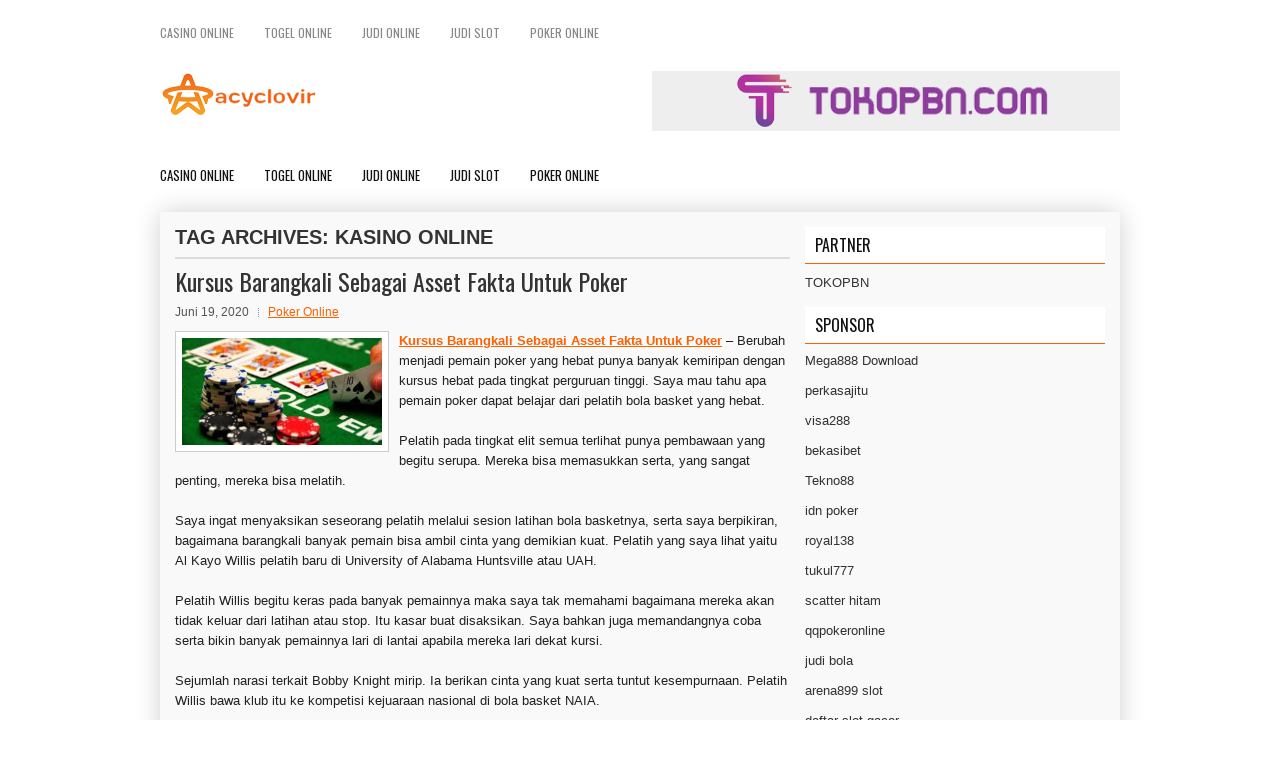

--- FILE ---
content_type: text/html; charset=UTF-8
request_url: https://www.chocounido.com/tag/kasino-online/
body_size: 27635
content:
<!DOCTYPE html><html xmlns="http://www.w3.org/1999/xhtml" lang="id">
<head profile="http://gmpg.org/xfn/11">
<meta http-equiv="Content-Type" content="text/html; charset=UTF-8" />
<meta name="viewport" content="width=device-width, initial-scale=1.0"/>
<link rel="stylesheet" href="https://www.chocounido.com/wp-content/themes/Focus/lib/css/reset.css" type="text/css" media="screen, projection" />
<link rel="stylesheet" href="https://www.chocounido.com/wp-content/themes/Focus/lib/css/defaults.css" type="text/css" media="screen, projection" />
<!--[if lt IE 8]><link rel="stylesheet" href="https://www.chocounido.com/wp-content/themes/Focus/lib/css/ie.css" type="text/css" media="screen, projection" /><![endif]-->

<link rel="stylesheet" href="https://www.chocounido.com/wp-content/themes/Focus/style.css" type="text/css" media="screen, projection" />

<title>Kasino Online &#8211; Tadalis.us.com</title>
<meta name='robots' content='max-image-preview:large' />
<link rel="alternate" type="application/rss+xml" title="Tadalis.us.com &raquo; Kasino Online Umpan Tag" href="https://www.chocounido.com/tag/kasino-online/feed/" />
<script type="text/javascript">
window._wpemojiSettings = {"baseUrl":"https:\/\/s.w.org\/images\/core\/emoji\/14.0.0\/72x72\/","ext":".png","svgUrl":"https:\/\/s.w.org\/images\/core\/emoji\/14.0.0\/svg\/","svgExt":".svg","source":{"concatemoji":"https:\/\/www.chocounido.com\/wp-includes\/js\/wp-emoji-release.min.js?ver=6.2.2"}};
/*! This file is auto-generated */
!function(e,a,t){var n,r,o,i=a.createElement("canvas"),p=i.getContext&&i.getContext("2d");function s(e,t){p.clearRect(0,0,i.width,i.height),p.fillText(e,0,0);e=i.toDataURL();return p.clearRect(0,0,i.width,i.height),p.fillText(t,0,0),e===i.toDataURL()}function c(e){var t=a.createElement("script");t.src=e,t.defer=t.type="text/javascript",a.getElementsByTagName("head")[0].appendChild(t)}for(o=Array("flag","emoji"),t.supports={everything:!0,everythingExceptFlag:!0},r=0;r<o.length;r++)t.supports[o[r]]=function(e){if(p&&p.fillText)switch(p.textBaseline="top",p.font="600 32px Arial",e){case"flag":return s("\ud83c\udff3\ufe0f\u200d\u26a7\ufe0f","\ud83c\udff3\ufe0f\u200b\u26a7\ufe0f")?!1:!s("\ud83c\uddfa\ud83c\uddf3","\ud83c\uddfa\u200b\ud83c\uddf3")&&!s("\ud83c\udff4\udb40\udc67\udb40\udc62\udb40\udc65\udb40\udc6e\udb40\udc67\udb40\udc7f","\ud83c\udff4\u200b\udb40\udc67\u200b\udb40\udc62\u200b\udb40\udc65\u200b\udb40\udc6e\u200b\udb40\udc67\u200b\udb40\udc7f");case"emoji":return!s("\ud83e\udef1\ud83c\udffb\u200d\ud83e\udef2\ud83c\udfff","\ud83e\udef1\ud83c\udffb\u200b\ud83e\udef2\ud83c\udfff")}return!1}(o[r]),t.supports.everything=t.supports.everything&&t.supports[o[r]],"flag"!==o[r]&&(t.supports.everythingExceptFlag=t.supports.everythingExceptFlag&&t.supports[o[r]]);t.supports.everythingExceptFlag=t.supports.everythingExceptFlag&&!t.supports.flag,t.DOMReady=!1,t.readyCallback=function(){t.DOMReady=!0},t.supports.everything||(n=function(){t.readyCallback()},a.addEventListener?(a.addEventListener("DOMContentLoaded",n,!1),e.addEventListener("load",n,!1)):(e.attachEvent("onload",n),a.attachEvent("onreadystatechange",function(){"complete"===a.readyState&&t.readyCallback()})),(e=t.source||{}).concatemoji?c(e.concatemoji):e.wpemoji&&e.twemoji&&(c(e.twemoji),c(e.wpemoji)))}(window,document,window._wpemojiSettings);
</script>
<style type="text/css">
img.wp-smiley,
img.emoji {
	display: inline !important;
	border: none !important;
	box-shadow: none !important;
	height: 1em !important;
	width: 1em !important;
	margin: 0 0.07em !important;
	vertical-align: -0.1em !important;
	background: none !important;
	padding: 0 !important;
}
</style>
	<link rel='stylesheet' id='wp-block-library-css' href='https://www.chocounido.com/wp-includes/css/dist/block-library/style.min.css?ver=6.2.2' type='text/css' media='all' />
<link rel='stylesheet' id='classic-theme-styles-css' href='https://www.chocounido.com/wp-includes/css/classic-themes.min.css?ver=6.2.2' type='text/css' media='all' />
<style id='global-styles-inline-css' type='text/css'>
body{--wp--preset--color--black: #000000;--wp--preset--color--cyan-bluish-gray: #abb8c3;--wp--preset--color--white: #ffffff;--wp--preset--color--pale-pink: #f78da7;--wp--preset--color--vivid-red: #cf2e2e;--wp--preset--color--luminous-vivid-orange: #ff6900;--wp--preset--color--luminous-vivid-amber: #fcb900;--wp--preset--color--light-green-cyan: #7bdcb5;--wp--preset--color--vivid-green-cyan: #00d084;--wp--preset--color--pale-cyan-blue: #8ed1fc;--wp--preset--color--vivid-cyan-blue: #0693e3;--wp--preset--color--vivid-purple: #9b51e0;--wp--preset--gradient--vivid-cyan-blue-to-vivid-purple: linear-gradient(135deg,rgba(6,147,227,1) 0%,rgb(155,81,224) 100%);--wp--preset--gradient--light-green-cyan-to-vivid-green-cyan: linear-gradient(135deg,rgb(122,220,180) 0%,rgb(0,208,130) 100%);--wp--preset--gradient--luminous-vivid-amber-to-luminous-vivid-orange: linear-gradient(135deg,rgba(252,185,0,1) 0%,rgba(255,105,0,1) 100%);--wp--preset--gradient--luminous-vivid-orange-to-vivid-red: linear-gradient(135deg,rgba(255,105,0,1) 0%,rgb(207,46,46) 100%);--wp--preset--gradient--very-light-gray-to-cyan-bluish-gray: linear-gradient(135deg,rgb(238,238,238) 0%,rgb(169,184,195) 100%);--wp--preset--gradient--cool-to-warm-spectrum: linear-gradient(135deg,rgb(74,234,220) 0%,rgb(151,120,209) 20%,rgb(207,42,186) 40%,rgb(238,44,130) 60%,rgb(251,105,98) 80%,rgb(254,248,76) 100%);--wp--preset--gradient--blush-light-purple: linear-gradient(135deg,rgb(255,206,236) 0%,rgb(152,150,240) 100%);--wp--preset--gradient--blush-bordeaux: linear-gradient(135deg,rgb(254,205,165) 0%,rgb(254,45,45) 50%,rgb(107,0,62) 100%);--wp--preset--gradient--luminous-dusk: linear-gradient(135deg,rgb(255,203,112) 0%,rgb(199,81,192) 50%,rgb(65,88,208) 100%);--wp--preset--gradient--pale-ocean: linear-gradient(135deg,rgb(255,245,203) 0%,rgb(182,227,212) 50%,rgb(51,167,181) 100%);--wp--preset--gradient--electric-grass: linear-gradient(135deg,rgb(202,248,128) 0%,rgb(113,206,126) 100%);--wp--preset--gradient--midnight: linear-gradient(135deg,rgb(2,3,129) 0%,rgb(40,116,252) 100%);--wp--preset--duotone--dark-grayscale: url('#wp-duotone-dark-grayscale');--wp--preset--duotone--grayscale: url('#wp-duotone-grayscale');--wp--preset--duotone--purple-yellow: url('#wp-duotone-purple-yellow');--wp--preset--duotone--blue-red: url('#wp-duotone-blue-red');--wp--preset--duotone--midnight: url('#wp-duotone-midnight');--wp--preset--duotone--magenta-yellow: url('#wp-duotone-magenta-yellow');--wp--preset--duotone--purple-green: url('#wp-duotone-purple-green');--wp--preset--duotone--blue-orange: url('#wp-duotone-blue-orange');--wp--preset--font-size--small: 13px;--wp--preset--font-size--medium: 20px;--wp--preset--font-size--large: 36px;--wp--preset--font-size--x-large: 42px;--wp--preset--spacing--20: 0.44rem;--wp--preset--spacing--30: 0.67rem;--wp--preset--spacing--40: 1rem;--wp--preset--spacing--50: 1.5rem;--wp--preset--spacing--60: 2.25rem;--wp--preset--spacing--70: 3.38rem;--wp--preset--spacing--80: 5.06rem;--wp--preset--shadow--natural: 6px 6px 9px rgba(0, 0, 0, 0.2);--wp--preset--shadow--deep: 12px 12px 50px rgba(0, 0, 0, 0.4);--wp--preset--shadow--sharp: 6px 6px 0px rgba(0, 0, 0, 0.2);--wp--preset--shadow--outlined: 6px 6px 0px -3px rgba(255, 255, 255, 1), 6px 6px rgba(0, 0, 0, 1);--wp--preset--shadow--crisp: 6px 6px 0px rgba(0, 0, 0, 1);}:where(.is-layout-flex){gap: 0.5em;}body .is-layout-flow > .alignleft{float: left;margin-inline-start: 0;margin-inline-end: 2em;}body .is-layout-flow > .alignright{float: right;margin-inline-start: 2em;margin-inline-end: 0;}body .is-layout-flow > .aligncenter{margin-left: auto !important;margin-right: auto !important;}body .is-layout-constrained > .alignleft{float: left;margin-inline-start: 0;margin-inline-end: 2em;}body .is-layout-constrained > .alignright{float: right;margin-inline-start: 2em;margin-inline-end: 0;}body .is-layout-constrained > .aligncenter{margin-left: auto !important;margin-right: auto !important;}body .is-layout-constrained > :where(:not(.alignleft):not(.alignright):not(.alignfull)){max-width: var(--wp--style--global--content-size);margin-left: auto !important;margin-right: auto !important;}body .is-layout-constrained > .alignwide{max-width: var(--wp--style--global--wide-size);}body .is-layout-flex{display: flex;}body .is-layout-flex{flex-wrap: wrap;align-items: center;}body .is-layout-flex > *{margin: 0;}:where(.wp-block-columns.is-layout-flex){gap: 2em;}.has-black-color{color: var(--wp--preset--color--black) !important;}.has-cyan-bluish-gray-color{color: var(--wp--preset--color--cyan-bluish-gray) !important;}.has-white-color{color: var(--wp--preset--color--white) !important;}.has-pale-pink-color{color: var(--wp--preset--color--pale-pink) !important;}.has-vivid-red-color{color: var(--wp--preset--color--vivid-red) !important;}.has-luminous-vivid-orange-color{color: var(--wp--preset--color--luminous-vivid-orange) !important;}.has-luminous-vivid-amber-color{color: var(--wp--preset--color--luminous-vivid-amber) !important;}.has-light-green-cyan-color{color: var(--wp--preset--color--light-green-cyan) !important;}.has-vivid-green-cyan-color{color: var(--wp--preset--color--vivid-green-cyan) !important;}.has-pale-cyan-blue-color{color: var(--wp--preset--color--pale-cyan-blue) !important;}.has-vivid-cyan-blue-color{color: var(--wp--preset--color--vivid-cyan-blue) !important;}.has-vivid-purple-color{color: var(--wp--preset--color--vivid-purple) !important;}.has-black-background-color{background-color: var(--wp--preset--color--black) !important;}.has-cyan-bluish-gray-background-color{background-color: var(--wp--preset--color--cyan-bluish-gray) !important;}.has-white-background-color{background-color: var(--wp--preset--color--white) !important;}.has-pale-pink-background-color{background-color: var(--wp--preset--color--pale-pink) !important;}.has-vivid-red-background-color{background-color: var(--wp--preset--color--vivid-red) !important;}.has-luminous-vivid-orange-background-color{background-color: var(--wp--preset--color--luminous-vivid-orange) !important;}.has-luminous-vivid-amber-background-color{background-color: var(--wp--preset--color--luminous-vivid-amber) !important;}.has-light-green-cyan-background-color{background-color: var(--wp--preset--color--light-green-cyan) !important;}.has-vivid-green-cyan-background-color{background-color: var(--wp--preset--color--vivid-green-cyan) !important;}.has-pale-cyan-blue-background-color{background-color: var(--wp--preset--color--pale-cyan-blue) !important;}.has-vivid-cyan-blue-background-color{background-color: var(--wp--preset--color--vivid-cyan-blue) !important;}.has-vivid-purple-background-color{background-color: var(--wp--preset--color--vivid-purple) !important;}.has-black-border-color{border-color: var(--wp--preset--color--black) !important;}.has-cyan-bluish-gray-border-color{border-color: var(--wp--preset--color--cyan-bluish-gray) !important;}.has-white-border-color{border-color: var(--wp--preset--color--white) !important;}.has-pale-pink-border-color{border-color: var(--wp--preset--color--pale-pink) !important;}.has-vivid-red-border-color{border-color: var(--wp--preset--color--vivid-red) !important;}.has-luminous-vivid-orange-border-color{border-color: var(--wp--preset--color--luminous-vivid-orange) !important;}.has-luminous-vivid-amber-border-color{border-color: var(--wp--preset--color--luminous-vivid-amber) !important;}.has-light-green-cyan-border-color{border-color: var(--wp--preset--color--light-green-cyan) !important;}.has-vivid-green-cyan-border-color{border-color: var(--wp--preset--color--vivid-green-cyan) !important;}.has-pale-cyan-blue-border-color{border-color: var(--wp--preset--color--pale-cyan-blue) !important;}.has-vivid-cyan-blue-border-color{border-color: var(--wp--preset--color--vivid-cyan-blue) !important;}.has-vivid-purple-border-color{border-color: var(--wp--preset--color--vivid-purple) !important;}.has-vivid-cyan-blue-to-vivid-purple-gradient-background{background: var(--wp--preset--gradient--vivid-cyan-blue-to-vivid-purple) !important;}.has-light-green-cyan-to-vivid-green-cyan-gradient-background{background: var(--wp--preset--gradient--light-green-cyan-to-vivid-green-cyan) !important;}.has-luminous-vivid-amber-to-luminous-vivid-orange-gradient-background{background: var(--wp--preset--gradient--luminous-vivid-amber-to-luminous-vivid-orange) !important;}.has-luminous-vivid-orange-to-vivid-red-gradient-background{background: var(--wp--preset--gradient--luminous-vivid-orange-to-vivid-red) !important;}.has-very-light-gray-to-cyan-bluish-gray-gradient-background{background: var(--wp--preset--gradient--very-light-gray-to-cyan-bluish-gray) !important;}.has-cool-to-warm-spectrum-gradient-background{background: var(--wp--preset--gradient--cool-to-warm-spectrum) !important;}.has-blush-light-purple-gradient-background{background: var(--wp--preset--gradient--blush-light-purple) !important;}.has-blush-bordeaux-gradient-background{background: var(--wp--preset--gradient--blush-bordeaux) !important;}.has-luminous-dusk-gradient-background{background: var(--wp--preset--gradient--luminous-dusk) !important;}.has-pale-ocean-gradient-background{background: var(--wp--preset--gradient--pale-ocean) !important;}.has-electric-grass-gradient-background{background: var(--wp--preset--gradient--electric-grass) !important;}.has-midnight-gradient-background{background: var(--wp--preset--gradient--midnight) !important;}.has-small-font-size{font-size: var(--wp--preset--font-size--small) !important;}.has-medium-font-size{font-size: var(--wp--preset--font-size--medium) !important;}.has-large-font-size{font-size: var(--wp--preset--font-size--large) !important;}.has-x-large-font-size{font-size: var(--wp--preset--font-size--x-large) !important;}
.wp-block-navigation a:where(:not(.wp-element-button)){color: inherit;}
:where(.wp-block-columns.is-layout-flex){gap: 2em;}
.wp-block-pullquote{font-size: 1.5em;line-height: 1.6;}
</style>
<script type='text/javascript' src='https://www.chocounido.com/wp-includes/js/jquery/jquery.min.js?ver=3.6.4' id='jquery-core-js'></script>
<script type='text/javascript' src='https://www.chocounido.com/wp-includes/js/jquery/jquery-migrate.min.js?ver=3.4.0' id='jquery-migrate-js'></script>
<script type='text/javascript' src='https://www.chocounido.com/wp-content/themes/Focus/lib/js/superfish.js?ver=6.2.2' id='superfish-js'></script>
<script type='text/javascript' src='https://www.chocounido.com/wp-content/themes/Focus/lib/js/jquery.mobilemenu.js?ver=6.2.2' id='mobilemenu-js'></script>
<link rel="https://api.w.org/" href="https://www.chocounido.com/wp-json/" /><link rel="alternate" type="application/json" href="https://www.chocounido.com/wp-json/wp/v2/tags/14" /><link rel="EditURI" type="application/rsd+xml" title="RSD" href="https://www.chocounido.com/xmlrpc.php?rsd" />
<link rel="wlwmanifest" type="application/wlwmanifest+xml" href="https://www.chocounido.com/wp-includes/wlwmanifest.xml" />

<link rel="shortcut icon" href="/wp-content/uploads/2020/04/f.png" type="image/x-icon" />
<link rel="alternate" type="application/rss+xml" title="Tadalis.us.com RSS Feed" href="https://www.chocounido.com/feed/" />
<link rel="pingback" href="https://www.chocounido.com/xmlrpc.php" />

</head>

<body class="archive tag tag-kasino-online tag-14">

<div id="container">

            <div class="clearfix">
            			<div class="menu-primary-container"><ul id="menu-primary" class="menus menu-primary"><li id="menu-item-4213" class="menu-item menu-item-type-taxonomy menu-item-object-category menu-item-4213"><a href="https://www.chocounido.com/category/kasino-online/">Casino Online</a></li>
<li id="menu-item-4207" class="menu-item menu-item-type-taxonomy menu-item-object-category menu-item-4207"><a href="https://www.chocounido.com/category/togel-online/">Togel Online</a></li>
<li id="menu-item-4211" class="menu-item menu-item-type-taxonomy menu-item-object-category menu-item-4211"><a href="https://www.chocounido.com/category/judi-online/">Judi Online</a></li>
<li id="menu-item-4212" class="menu-item menu-item-type-taxonomy menu-item-object-category menu-item-4212"><a href="https://www.chocounido.com/category/judi-slot/">Judi Slot</a></li>
<li id="menu-item-4215" class="menu-item menu-item-type-taxonomy menu-item-object-category menu-item-4215"><a href="https://www.chocounido.com/category/poker-online/">Poker Online</a></li>
</ul></div>              <!--.primary menu--> 	
                </div>
        

    <div id="header">
    
        <div class="logo">
         
            <a href="https://www.chocounido.com"><img src="/wp-content/uploads/2020/04/logo.png" alt="Tadalis.us.com" title="Tadalis.us.com" /></a>
         
        </div><!-- .logo -->

        <div class="header-right">
            <a href="https://www.tokopbn.com/" target="_blank"><img src="/wp-content/uploads/2020/04/banner-toko-pbn.png" alt="Sponsored" /></a> 
        </div><!-- .header-right -->
        
    </div><!-- #header -->
    
            <div class="clearfix">
            			<div class="menu-secondary-container"><ul id="menu-primary-1" class="menus menu-secondary"><li class="menu-item menu-item-type-taxonomy menu-item-object-category menu-item-4213"><a href="https://www.chocounido.com/category/kasino-online/">Casino Online</a></li>
<li class="menu-item menu-item-type-taxonomy menu-item-object-category menu-item-4207"><a href="https://www.chocounido.com/category/togel-online/">Togel Online</a></li>
<li class="menu-item menu-item-type-taxonomy menu-item-object-category menu-item-4211"><a href="https://www.chocounido.com/category/judi-online/">Judi Online</a></li>
<li class="menu-item menu-item-type-taxonomy menu-item-object-category menu-item-4212"><a href="https://www.chocounido.com/category/judi-slot/">Judi Slot</a></li>
<li class="menu-item menu-item-type-taxonomy menu-item-object-category menu-item-4215"><a href="https://www.chocounido.com/category/poker-online/">Poker Online</a></li>
</ul></div>              <!--.secondary menu--> 	
                </div>
    
    <div id="main">
    
                
        <div id="content">
        
                    
            <h2 class="page-title">Tag Archives: <span>Kasino Online</span></h2>
            
                
    <div class="post clearfix post-266 type-post status-publish format-standard has-post-thumbnail hentry category-poker-online tag-agen-bandarq tag-agen-judi-terpercaya tag-bandarq tag-bandarqq tag-dominoqq tag-kasino-online tag-kursus-barangkali-sebagai-asset-fakta-untuk-poker tag-poker-online tag-pokerqq tag-roulette-online tag-situs-judi-online-terpercaya" id="post-266">
    
        <h2 class="title"><a href="https://www.chocounido.com/kursus-barangkali-sebagai-asset-fakta-untuk-poker/" title="Permalink to Kursus Barangkali Sebagai Asset Fakta Untuk Poker" rel="bookmark">Kursus Barangkali Sebagai Asset Fakta Untuk Poker</a></h2>
        
        <div class="postmeta-primary">

            <span class="meta_date">Juni 19, 2020</span>
           &nbsp;  <span class="meta_categories"><a href="https://www.chocounido.com/category/poker-online/" rel="category tag">Poker Online</a></span>

                 
        </div>
        
        <div class="entry clearfix">
            
            <a href="https://www.chocounido.com/kursus-barangkali-sebagai-asset-fakta-untuk-poker/"><img width="200" height="107" src="https://www.chocounido.com/wp-content/uploads/2020/05/3-CARA-BERMAIN-POKER-ONLINE-PASTI-MENANG-TERUS.jpg" class="alignleft featured_image wp-post-image" alt="" decoding="async" srcset="https://www.chocounido.com/wp-content/uploads/2020/05/3-CARA-BERMAIN-POKER-ONLINE-PASTI-MENANG-TERUS.jpg 307w, https://www.chocounido.com/wp-content/uploads/2020/05/3-CARA-BERMAIN-POKER-ONLINE-PASTI-MENANG-TERUS-300x160.jpg 300w" sizes="(max-width: 200px) 100vw, 200px" /></a>            
            <p><strong><a href="https://www.chocounido.com/kursus-barangkali-sebagai-asset-fakta-untuk-poker/">Kursus Barangkali Sebagai Asset Fakta Untuk Poker</a> </strong>&#8211; Berubah menjadi pemain poker yang hebat punya banyak kemiripan dengan kursus hebat pada tingkat perguruan tinggi. Saya mau tahu apa pemain poker dapat belajar dari pelatih bola basket yang hebat.</p>
<p>Pelatih pada tingkat elit semua terlihat punya pembawaan yang begitu serupa. Mereka bisa memasukkan serta, yang sangat penting, mereka bisa melatih.</p>
<p>Saya ingat menyaksikan seseorang pelatih melalui sesion latihan bola basketnya, serta saya berpikiran, bagaimana barangkali banyak pemain bisa ambil cinta yang demikian kuat. Pelatih yang saya lihat yaitu Al Kayo Willis pelatih baru di University of Alabama Huntsville atau UAH.</p>
<p>Pelatih Willis begitu keras pada banyak pemainnya maka saya tak memahami bagaimana mereka akan tidak keluar dari latihan atau stop. Itu kasar buat disaksikan. Saya bahkan juga memandangnya coba serta bikin banyak pemainnya lari di lantai apabila mereka lari dekat kursi.</p>
<p>Sejumlah narasi terkait Bobby Knight mirip. Ia berikan cinta yang kuat serta tuntut kesempurnaan. Pelatih Willis bawa klub itu ke kompetisi kejuaraan nasional di bola basket NAIA.</p>
<p>Saya ingat menyaksikan klub bola basket University of Tennessee. Apabila seseorang pemain membalik bola, ia mesti tinggalkan permainan buat konsentrasi kembali lagi. Pemain dapat kembali lagi cuma apabila alternatifnya melaksanakan kekeliruan. Tennessee miliki program bagus di bawah pelatih itu.</p>
<p>Disiplin serta pelacakan kesempurnaan yang sama bikin pemain poker hebat. Apabila mereka mau berubah menjadi yang terhebat, mereka butuh pembawaan yang sama. Apabila Pelatih Willis atau Knight melatih Anda, saya janji Anda bisa jadi pemain hebat. Barangkali pemain poker butuh pelatih.</p>
<p>Saya udah duduk berbarengan siswa buat tunjukkan terhadap mereka trik main poker yang prima serta hasilnya menakjubkan. Mengajar poker dengan cinta yang kuat bisa bikin Anda berubah menjadi juara. Saya ingat putra saya Jaden mainkan kompetisi kandang pertama kalinya. Suatu tangan tampak dimana ia punya kartu As, namun apabila ia kalah, ia keluar dari permainan, jadi ia melipat serta saingannya jadi pemenang tangan dengan gertakan singgahi <strong><a href="https://pkrhokibet88.com">Pkrhokibet88</a></strong>.</p>
<p>Meja berkelakar dengannya, memberikan nama &#8220;Aces.&#8221; Saya tidak sempat sungguh-sungguh memberitahunya kalau ia bikin permainan yang betul. Ia mendasarkan ketentuannya pada kenyataan simple kalau ia tak dapat kalah. Saya melatihnya sebelum ia mulai main – yang mulai dimainkan serta kapan mesti dilipat – namun saya lupa memberi kabar ia pelajaran sangat penting: Senantiasa main buat menang.</p>
<p>Patricia Chavira yaitu penulis terlepas serta konsultan social media yang berspesialisasi dalam permainan. Ia udah main poker dengan pekerjaanonal lebih dari selama 10 tahun.</p>

        </div>
        
                <div class="readmore">
            <a href="https://www.chocounido.com/kursus-barangkali-sebagai-asset-fakta-untuk-poker/#more-266" title="Permalink to Kursus Barangkali Sebagai Asset Fakta Untuk Poker" rel="bookmark">Read More</a>
        </div>
                
    </div><!-- Post ID 266 -->    
    <div class="post clearfix post-231 type-post status-publish format-standard has-post-thumbnail hentry category-kasino-online tag-agen-judi-online tag-agen-qq-online tag-agungqq tag-bandarqq tag-blackjack tag-capsa-susun tag-dominoqq tag-kasino-online tag-poker-online tag-poker-qq tag-roullete-online tag-sebuah-game-saat-menang-memberi-sensasi-yang-sama tag-situs-judi-online-terpercaya" id="post-231">
    
        <h2 class="title"><a href="https://www.chocounido.com/sebuah-game-saat-menang-memberi-sensasi-yang-sama/" title="Permalink to Sebuah Game Saat Menang Memberi Sensasi Yang Sama" rel="bookmark">Sebuah Game Saat Menang Memberi Sensasi Yang Sama</a></h2>
        
        <div class="postmeta-primary">

            <span class="meta_date">Juni 16, 2020</span>
           &nbsp;  <span class="meta_categories"><a href="https://www.chocounido.com/category/kasino-online/" rel="category tag">Casino Online</a></span>

                 
        </div>
        
        <div class="entry clearfix">
            
            <a href="https://www.chocounido.com/sebuah-game-saat-menang-memberi-sensasi-yang-sama/"><img width="200" height="104" src="https://www.chocounido.com/wp-content/uploads/2020/04/download-1.jpg" class="alignleft featured_image wp-post-image" alt="" decoding="async" loading="lazy" srcset="https://www.chocounido.com/wp-content/uploads/2020/04/download-1.jpg 311w, https://www.chocounido.com/wp-content/uploads/2020/04/download-1-300x156.jpg 300w" sizes="(max-width: 200px) 100vw, 200px" /></a>            
            <p><strong><a href="https://www.chocounido.com/sebuah-game-saat-menang-memberi-sensasi-yang-sama/">Sebuah Game Saat Menang Memberi Sensasi Yang Sama</a> </strong>&#8211; Sekian tahun lalu, saya membaca satu artikel yang memvisualisasikan eksperimen pada manusia berkenaan dengan perjudian. Uji coba itu untuk tentukan dengan pas apakah yang berada di otak manusia yang mengakibatkan orang ingin taruhan.</p>
<p>Ini tidak selamanya mengenai permasalahan judi, tapi cuma coba cari tahu apa reaksi kimia yang berlangsung yang mengakibatkan beberapa orang semangat untuk menang. Salah satunya surprise yang keluar dari riset ini ialah reaksi kimia di antara menang serta hampir menang tidak jauh.</p>
<p>Ini kemungkinan logis pada kondisi kehidupan riil. Anda serta rekan Anda bowling serta ia menaklukkan Anda dengan empat pin, serta Anda masih semangat karena itu. Apalagi, ia umumnya dapat menaklukkanmu dengan 30 pin, jadi kamu tiba oh demikian dekat untuk menaklukkannya. Anda akan memperoleh ia waktu selanjutnya. Kehilangan World Series tidak disangsikan lagi menyedihkan, tapi di titik spesifik beberapa pemain harus mengetahui begitu menariknya untuk sampai disana.</p>
<p>Tetapi judi nampaknya hitam serta putih. Anda menang atau kehilangan uang (oke, terkadang Anda menggerakkan !). Saya tidak ingat sempat jadi sedikit semangat saat ganda saya jadi 20 hilang ke dealer 21 – khususnya tipe dimana dia ambil lima kartu untuk sampai ke 21!</p>
<p>Tetapi, apakah yang berlangsung di otak saya saat saya menggenggam JK yang pas serta menggambar 10-A dari baju yang sama, dengan 7 dari baju yang lain? Silahkan kita menghadapi itu, sedikit ada tergesa-gesa disana. Kartu umumnya diberikan begitu cepat untuk betul-betul sangat mungkin posisi jadi permasalahan. Kemungkinan 7 keluar pertama, tapi Anda lihat 4-Card Royal Flush datangi <strong><a href="http://agungq.net/">http://agungq.net/</a></strong> diakhir serta otak Anda memikir &#8220;barusan terlewati!&#8221;</p>
<p>Rupanya tergesa-gesa berikut yang membuat orang ingin taruhan. Jadi, apakah yang didalami tidak cuma gemuruh kemenangan tapi hampir melakukan membuat pemain masih bermain. Saya tidak percaya mana yang terlebih dulu, eksperimen yang sebetulnya atau pemahaman umum ini tetap betul. Tetapi, perancang mesin slot kelihatannya telah lama ketahui ini.</p>
<p>Dari sudut pandang perjudian, mesin slot tentunya acak, tapi dari pemikiran transparan, tidak sekitar itu. Bila Anda mainkan putaran tunggal atau bermain semasa satu jam di mesin slot, Anda akan menang seperti seseorang. Dalam ini, itu seutuhnya acak.</p>

        </div>
        
                <div class="readmore">
            <a href="https://www.chocounido.com/sebuah-game-saat-menang-memberi-sensasi-yang-sama/#more-231" title="Permalink to Sebuah Game Saat Menang Memberi Sensasi Yang Sama" rel="bookmark">Read More</a>
        </div>
                
    </div><!-- Post ID 231 -->    
    <div class="post clearfix post-219 type-post status-publish format-standard has-post-thumbnail hentry category-kasino-online tag-agen-bandarq tag-agen-bandarqq tag-bandar-kasino tag-bandarqq tag-capsa-susun tag-dominoqq tag-kasino-online tag-langkah-memanfaatkan-situs-pokerqq tag-perang-baccarat tag-poker-online tag-pokerqq tag-situs-bandarq-terpecaya tag-situs-judi-online-terpercaya tag-situs-pkv" id="post-219">
    
        <h2 class="title"><a href="https://www.chocounido.com/langkah-memanfaatkan-situs-pokerqq/" title="Permalink to Langkah Memanfaatkan Situs PokerQQ" rel="bookmark">Langkah Memanfaatkan Situs PokerQQ</a></h2>
        
        <div class="postmeta-primary">

            <span class="meta_date">Juni 11, 2020</span>
           &nbsp;  <span class="meta_categories"><a href="https://www.chocounido.com/category/kasino-online/" rel="category tag">Casino Online</a></span>

                 
        </div>
        
        <div class="entry clearfix">
            
            <a href="https://www.chocounido.com/langkah-memanfaatkan-situs-pokerqq/"><img width="200" height="53" src="https://www.chocounido.com/wp-content/uploads/2020/05/Tipe-Poker-Bonus-Deposit-Paling-besar-Yang-Harus-Diketahui-300x79-1.jpg" class="alignleft featured_image wp-post-image" alt="" decoding="async" loading="lazy" /></a>            
            <p><strong><a href="https://www.chocounido.com/langkah-memanfaatkan-situs-pokerqq/">Langkah Memanfaatkan Situs PokerQQ</a> </strong>&#8211; Peluang banyak orang-orang tahu apabila saat ini permainan judi dapat dimainkan dengan memanfaatkan satu situs judi dengan sungguh-sungguh ringan, namun apakan keseluruhan orang telah mengetahui langkah memanfaatkan situs Agen BandarQ poker qq ini bagaikan, terutama buat sejumlah pemain judi pemula peluang ini masih jadi soal yang sebaiknya diselesaikan. Dan penting di garis bawahi apabila sejumlah pemain judi atau orang – orang yang mau mainkan satu permainan judi namun terhambat dalam masalah langkah menggunaka situs judi itu, seperti perihal nya waktu kalian bakal mainkan satu permainan judi poker qq <strong><a href="http://180.215.14.103/">situs pkv</a> </strong>melalui situs. Dikarenakan memang itu satu diantara caranya agar dapat mainkan satu permainan judi yang ada.</p>
<p>Situs judi suatu media yang bisa dibuka oleh tiap-tiap pemain judi yang mau mainkan satu permainan judi, bermakna tiap-tiap pemain judi yang mau atau bakal bertaruh dalam sebuah permainan judi khusus nya permainan poker qq, sebab itu pemain judi itu bisa mainkan nya melalui satu situs poker qq satu diantaranya caranya. Banyak metode yang bisa dilakukan oleh tiap-tiap pemain judi yang ada, namun apabila melihat pemain judi kebanyakan dalam terjalin satu permainan judi dengan melalui satu situs judi. Oleh karenanya buat kalian yang bakal sesegera terjalin satu permainan judi dalam sebuah situs judi, sebab itu orang itu mesti lebih dahulu memahami langkah memanfaatkan situs poker qq.</p>
<p>Situs judi seperti situs poker qq ini begitu banyak, bermakna waktu kalian tengah mencari satu permainan judi poker qq ini sebab itu kalian bakal mendapat banyak situs judi yang menawarkan permainan judi yang satu ini, dan kalian buat pemain judi yang tengah mencari situs judi ini bisa pilih nya, mana situs judi yang menurut kalian terbaik dan bakal di gunakan dalam melakukan satu pertaruhan didalamnya. Bermakna sebelum tiap-tiap pemain judi yang ada tahu langkah memanfaatkan situs poker qq ini, sebab itu langkah semestinya tiap-tiap pemain judi yang ada tahu lebih dahulu bagaimana trik pilih situs judi yang baik serta benar.</p>
<p>Pilih satu situs judi memang ringan – ringan sukar, kenapa demikian, dikarenakan sama yang udah dijelaskan di atas apabila saat ini begitu banyak situs judi yang bisa diapatkan atau ditemui oleh tiap-tiap pemain judi yang ada, dan antara lain merupakan situs poker qq ini yang mana permainan judi poker qq sendiri suatu permainan judi yang banyak dimainkan oleh tiap-tiap pemain judi yang ada, oleh karenanya wajar saja apabila mau banyak juga satu situs judi yang menawarkan permainan judi yang satu ini dikarenakan memang peminat dalam permainan judi yang satu ini begitu banyak saat ini.</p>
<p>Sehabis kalian yang bakal memainkan permainan judi poker qq ini pilih satu situs judi yang bakal dimanfaatkan, sebab itu sesudah itu yang sebaiknya di dalami oleh tiap-tiap pemain judi yang ada merupakan perihal bagaimana trik memanfaatkan situs poker qq ini, langkah memanfaatkan nya sungguh-sungguh ringan, tiap-tiap pemain judi yang ada penting log in pada situs judi itu dengan memanfaatkan akun judi yang udah dibuat, dan dalam nya tiap-tiap pemain judi yang ada bisa melakukan pertaruah judi poker qq, seandainya ada pemain judi yang kekurang modal ketika akan melakukan satu pertaruhan, sebab itu pemain judi itu bisa mendeposit melalui situs judi itu</p>

        </div>
        
                <div class="readmore">
            <a href="https://www.chocounido.com/langkah-memanfaatkan-situs-pokerqq/#more-219" title="Permalink to Langkah Memanfaatkan Situs PokerQQ" rel="bookmark">Read More</a>
        </div>
                
    </div><!-- Post ID 219 -->    
    <div class="post clearfix post-210 type-post status-publish format-standard has-post-thumbnail hentry category-poker-online tag-3-soal-yang-mesti-anda-hindarkan-di-poker-buat-selamatkan-uang-anda tag-agen-bandarq tag-agen-bandarqq tag-bandar-kasino tag-bandarqq tag-capsa-susun tag-dominoqq tag-kasino-online tag-perang-baccarat tag-poker-online tag-pokerqq tag-situs-bandarq-terpecaya tag-situs-judi-online-terpercaya" id="post-210">
    
        <h2 class="title"><a href="https://www.chocounido.com/3-soal-yang-mesti-anda-hindarkan-di-poker-buat-selamatkan-uang-anda/" title="Permalink to 3 Soal yang Mesti Anda Hindarkan di Poker buat Selamatkan Uang Anda" rel="bookmark">3 Soal yang Mesti Anda Hindarkan di Poker buat Selamatkan Uang Anda</a></h2>
        
        <div class="postmeta-primary">

            <span class="meta_date">Juni 10, 2020</span>
           &nbsp;  <span class="meta_categories"><a href="https://www.chocounido.com/category/poker-online/" rel="category tag">Poker Online</a></span>

                 
        </div>
        
        <div class="entry clearfix">
            
            <a href="https://www.chocounido.com/3-soal-yang-mesti-anda-hindarkan-di-poker-buat-selamatkan-uang-anda/"><img width="200" height="87" src="https://www.chocounido.com/wp-content/uploads/2020/06/images-16.jpg" class="alignleft featured_image wp-post-image" alt="" decoding="async" loading="lazy" srcset="https://www.chocounido.com/wp-content/uploads/2020/06/images-16.jpg 341w, https://www.chocounido.com/wp-content/uploads/2020/06/images-16-300x130.jpg 300w" sizes="(max-width: 200px) 100vw, 200px" /></a>            
            <p><strong><a href="https://www.chocounido.com/3-soal-yang-mesti-anda-hindarkan-di-poker-buat-selamatkan-uang-anda/">3 Soal yang Mesti Anda Hindarkan di Poker buat Selamatkan Uang Anda</a> </strong>&#8211; Satu orang pemain poker profesional tahu utamanya mengatur serta pelihara permainan poker mereka sembari main uang. Tidak dengan bankroll, permainan selesai. Tak ada lagi perbuatan, Anda tuntas. Jangan dibiarkan ini berlangsung pada Anda. Silakan saya tampilkan tiga soal yang dapat Anda lihat dalam permainan Anda saat ini. Hindarkan mereka serta uang Anda dapat tumbuh tambah cepat.</p>
<p><strong># 1 : Berubah menjadi Terlampau Emosional di Atas Meja</strong><br />
Ketukan tidak baik dapat berlangsung. rumahbet88 yang hilang dapat berlangsung. Anda mesti belajar hidup dengan perihal ini atau Anda dapat bikin diri Anda hilang ingatan. Belumlah lagi apa yang dikerjakannya pada bankroll Anda. Melepaskan emosi Anda dapatkan yang terunggul dari Anda serta permainan Anda merupakan teknik cepat buat membakar uang Anda.</p>
<p><strong># 2 : Tak Perhitungkan Tangan Penentang</strong><br />
Poker merupakan permainan yang relatif kuat. Tidaklah masalah berapa kuat tangan Anda. Yang perlu cuma berapa kuat tangan Anda dalam keterkaitannya dengan pemilikan pihak lain. Sejumlah pemain cuma konsentrasi pada kebolehan tangan mereka sendiri serta tak mengetahui apa yang barangkali digenggam pihak lain. Membinasakan proses pikiran ini begitu penting untuk jadi pemain poker yang menang. <strong><a href="http://bosbandarq99.com/">situs bandarq terpercaya </a></strong></p>
<p><strong># 3 : Tak Menuruti Etiket</strong><br />
Ini merupakan kekeliruan yang dijalankan rata-rata pemula akan tetapi saya masih memandang pro melaksanakannya pula. Sewaktu Anda pingin mengerjakan peningkatan penghasilan, jangan sempat menyampaikan, &#8221; Saya menyebut taruhan Anda serta menaikkan.. &#8221; Pengakuan pertama Anda dipandang sebagai perbuatan Anda. Dengan menyampaikan, &#8221; Saya menelepon&#8230; &#8220;, itu bermakna Anda cuma pingin menelepon. Kalau Anda bermaksud tingkatkan, katakan &#8221; naikkan &#8220;. Dalam No-Limit akan tambah berbudi buat menyebutkan jumlah peningkatan penghasilan. Menyebutkan jumlah peningkatan penghasilan pula buat perlindungan Anda dari &#8221; peraturan satu pergerakan &#8221; yang udah ditempatkan banyak kasino. Jangan dibiarkan sedikit lantas kekeliruan lidah bikin Anda kehilangan taruhan.</p>
<p>Dengan mengaku kalau Anda bersalah atas perihal di atas, jikalau Anda ambil beberapa langkah yang saya katakan, uang Anda dapat tumbuh tambah cepat, serta Anda akan dapat tidur lebih lelap saat malam hari.</p>

        </div>
        
                <div class="readmore">
            <a href="https://www.chocounido.com/3-soal-yang-mesti-anda-hindarkan-di-poker-buat-selamatkan-uang-anda/#more-210" title="Permalink to 3 Soal yang Mesti Anda Hindarkan di Poker buat Selamatkan Uang Anda" rel="bookmark">Read More</a>
        </div>
                
    </div><!-- Post ID 210 -->    
    <div class="post clearfix post-145 type-post status-publish format-standard has-post-thumbnail hentry category-poker-online tag-agen-bandarqq tag-agen-judi tag-bandarqq tag-capsa-susun tag-dominoqq tag-judi-online tag-kasino-online tag-poker-online tag-poker-qq tag-ruangan-poker-bernama-vegas tag-situs-judi-online-terpercaya tag-situs-poker-qq-terpercaya" id="post-145">
    
        <h2 class="title"><a href="https://www.chocounido.com/ruangan-poker-bernama-vegas/" title="Permalink to Ruangan Poker Bernama Vegas" rel="bookmark">Ruangan Poker Bernama Vegas</a></h2>
        
        <div class="postmeta-primary">

            <span class="meta_date">April 25, 2020</span>
           &nbsp;  <span class="meta_categories"><a href="https://www.chocounido.com/category/poker-online/" rel="category tag">Poker Online</a></span>

                 
        </div>
        
        <div class="entry clearfix">
            
            <a href="https://www.chocounido.com/ruangan-poker-bernama-vegas/"><img width="200" height="113" src="https://www.chocounido.com/wp-content/uploads/2020/04/427236.jpg" class="alignleft featured_image wp-post-image" alt="" decoding="async" loading="lazy" srcset="https://www.chocounido.com/wp-content/uploads/2020/04/427236.jpg 1920w, https://www.chocounido.com/wp-content/uploads/2020/04/427236-300x169.jpg 300w, https://www.chocounido.com/wp-content/uploads/2020/04/427236-1024x576.jpg 1024w, https://www.chocounido.com/wp-content/uploads/2020/04/427236-768x432.jpg 768w, https://www.chocounido.com/wp-content/uploads/2020/04/427236-1536x864.jpg 1536w" sizes="(max-width: 200px) 100vw, 200px" /></a>            
            <p><strong><a href="https://www.chocounido.com/ruangan-poker-bernama-vegas/">Ruangan Poker Bernama Vegas</a> </strong>&#8211; Vegas merupakan raja maksud judi buat pemain poker. Semestinya, ada bertambah banyak kasino reservasi yang banyak muncul di seluruhnya Amerika, akan tetapi Vegas masih punyai perbuatan judi terunggul. Ini bukan cuma lantaran ada semakin banyak lampu di strip, serta semakin banyak pementasan, akan tetapi lantaran area poker Vegas punyai permainan yang sangat bersaing serta pembayaran paling tinggi.</p>
<p>Area poker Vegas ada kemungkinan taruhan bola dapat dipercaya untuk pemain pemula. Poker udah memandang penambahan popularitas terakhir ini maka dari itu semakin banyak orang main poker di kasino Vegas ketimbang awal kalinya – beberapa orang yang barangkali belum punyai keahlian buat main dengan anak laki laki besar. Terkait pada kasino, barangkali ada area poker Vegas buat pemain pemula, dan penjudi bersaing. Bahkan, pemula lebih condong menang semakin banyak ketimbang yang kalah, jadi kasino Vegas mengidamkan tiap-tiap style pemain poker punyai tempat buat main<strong><a href="http://199.30.55.93"> http://199.30.55.93</a></strong>.</p>
<p>Kebanyakan tiap-tiap kasino besar di Vegas dapat memperlihatkan area poker. Kalau mereka tak melaksanakannya awal kalinya, mereka melaksanakannya saat ini, mengingat permohonan besar buat area poker Vegas. Popularitas kamar tersendiri berganti bertahun-tahun, jadi yakinkan area permainan terpanas mana yang dapat Anda sasar sebelum menentukan kamar tersendiri.</p>
<p>Kasino online coba bikin pengalaman sejumlah kamar poker Vegas. Di Vegas, banyak pemain yang serius terdapat resiko tinggi dapat dikasihkan beragam laga, terhitung kamar hotel. Pemain daring dengan taruhan tinggi dapat dikirim hadiah lewat pos kalau mereka main pada level tersendiri. Tidak hanya itu, poker terdapat resiko tinggi dapat coba menyontoh nuansa kasino Vegas. Pemain terdapat resiko tinggi barangkali bisa masuk sisi mewah dari feature lunak kasino, menyontoh tali beludru area poker Vegas fakta.</p>

        </div>
        
                <div class="readmore">
            <a href="https://www.chocounido.com/ruangan-poker-bernama-vegas/#more-145" title="Permalink to Ruangan Poker Bernama Vegas" rel="bookmark">Read More</a>
        </div>
                
    </div><!-- Post ID 145 -->    
    <div class="post clearfix post-140 type-post status-publish format-standard has-post-thumbnail hentry category-kasino-online tag-bandar-judi-poker-online tag-bandarqq tag-dominoqq tag-judi-online tag-kasino-online tag-poker-online tag-pokerqq tag-situs-judi-online-terpercaya" id="post-140">
    
        <h2 class="title"><a href="https://www.chocounido.com/strategi-dan-tips-menang-capsa-susun/" title="Permalink to Strategi Dan Tips Menang Capsa Susun" rel="bookmark">Strategi Dan Tips Menang Capsa Susun</a></h2>
        
        <div class="postmeta-primary">

            <span class="meta_date">April 25, 2020</span>
           &nbsp;  <span class="meta_categories"><a href="https://www.chocounido.com/category/kasino-online/" rel="category tag">Casino Online</a></span>

                 
        </div>
        
        <div class="entry clearfix">
            
            <a href="https://www.chocounido.com/strategi-dan-tips-menang-capsa-susun/"><img width="200" height="112" src="https://www.chocounido.com/wp-content/uploads/2020/04/Apa-Permainan-Dominoqq-Game-yang-Menarik.jpg" class="alignleft featured_image wp-post-image" alt="" decoding="async" loading="lazy" /></a>            
            <p><strong><a href="https://www.chocounido.com/strategi-dan-tips-menang-capsa-susun/">Strategi Dan Tips Menang Capsa Susun</a> </strong>&#8211; Kartu ini dikeluarkan satu-persatu. Kartu yang terendah merupakan empat diamond namun ada juga yang terendah merupakan tiga diamond, dikarenakan banyak yang pastikan bergantian main tidak ada memanfaatkan kartu angka 3. Dan kartu yang tertinggi merupakan dua spades.</p>
<p>Langkah buat menangi permainan Domino qq Online dapat dilakukan sejumlah trik serta tips ini merupakan sebagaimana berikut <a href="http://199.30.55.59"><strong>http://199.30.55.59</strong></a>,</p>
<p>Dikarenakan trik serta tips ini berikan kemudahan buat sejumlah pemain capsa susun dapat ringan menangi permainan itu. Dapat dilist 3 trik serta tips yang dapat dikasih langkah cepat ringan menangi permainan capsa susun ini merupakan :</p>
<p><strong>1. Tahu Langkah Main</strong><br />
Tahu langkah main yaitu awal dari satu permainan, apabila anda tak mengerti dengan main yakin memiliki kesempatan dengan kekalahan. Dimana tiap-tiap pemain mesti tahu Langkah Menang Capsa Susun dan tata keputusan langkah main biar menangi permainan.</p>
<p><strong>2. Miliki Kiat Yang Tangguh</strong><br />
Sebelum main melihat dan punya kiat yang pas dan tangguh buat menyingkirkan semua lawan pemain, dikarenakan dengan memperlajari taktik-strategi yang pas bakal bikin kita dapat main dengan cantik. Sama seperti permainan lainnya yang membutuhkan kiat, apabila hari ini miliki kiat yang baik sebab itu kamu bakal menang apabila kamu tak miliki kiat yang baik kesempatan bakal kalah dan lebih baik istirahat buat main keesok harinya.</p>

        </div>
        
                <div class="readmore">
            <a href="https://www.chocounido.com/strategi-dan-tips-menang-capsa-susun/#more-140" title="Permalink to Strategi Dan Tips Menang Capsa Susun" rel="bookmark">Read More</a>
        </div>
                
    </div><!-- Post ID 140 -->    
    <div class="post clearfix post-134 type-post status-publish format-standard has-post-thumbnail hentry category-togel-online tag-agen-dominoqq tag-bandar-dominoqq tag-bandarqq tag-capsa-susun tag-judi-domino tag-judi-online tag-kasino-online tag-poker-online tag-situs-dominoqq-online-terpercaya tag-situs-judi-online-terpercaya tag-tutor-biar-menang-main-capsa-susun-online-terlengkap" id="post-134">
    
        <h2 class="title"><a href="https://www.chocounido.com/tutor-biar-menang-main-capsa-susun-online-terlengkap/" title="Permalink to Tutor Biar Menang Main Capsa Susun Online Terlengkap" rel="bookmark">Tutor Biar Menang Main Capsa Susun Online Terlengkap</a></h2>
        
        <div class="postmeta-primary">

            <span class="meta_date">April 24, 2020</span>
           &nbsp;  <span class="meta_categories"><a href="https://www.chocounido.com/category/togel-online/" rel="category tag">Togel Online</a></span>

                 
        </div>
        
        <div class="entry clearfix">
            
            <a href="https://www.chocounido.com/tutor-biar-menang-main-capsa-susun-online-terlengkap/"><img width="200" height="109" src="https://www.chocounido.com/wp-content/uploads/2020/04/download-10.jpg" class="alignleft featured_image wp-post-image" alt="" decoding="async" loading="lazy" srcset="https://www.chocounido.com/wp-content/uploads/2020/04/download-10.jpg 304w, https://www.chocounido.com/wp-content/uploads/2020/04/download-10-300x164.jpg 300w" sizes="(max-width: 200px) 100vw, 200px" /></a>            
            <p><strong><a href="https://www.chocounido.com/tutor-biar-menang-main-capsa-susun-online-terlengkap/">Tutor Biar Menang Main Capsa Susun Online Terlengkap</a> </strong>&#8211; Pastinya, dapatkan kiat kemenangan dan hoki yaitu soal yang diidamkan oleh pemain judi online. Kemudahan buat bermain permainan Capsa Susun ini, pastinya bikin sejumlah pemain bermain permainan ini. Meskipun arah main di Agen Capsa Susun ini buat mencari kemenangan, namun banyak juga yang terima kekalahan dari permainan yang dimainkan. Lantaran itu, di sini pekerjaan kami yaitu berikan kabar berkenaan langkah menang main capsa susun. Berikut pembicaraannya berikut di bawah ini.</p>
<p>Bersangkutan dengan ditautkan dengan sejumlah pemain taruhan yang udah hilang selamanya dalam permainan yaitu kurangnya pengetahuan berkenaan selangkah buat menangkan pertandingan kapsul, memisah pedoman dan pedoman. Trick-trik ini pastinya punya potensi buat sejumlah petaruh yang pingin mencapai kemenangan dari lawan. Oleh karena itu, semua pemain mesti persiapan sebelum main di atas meja di situs yang dapat dipercaya. Bersangkutan teknik pelaksanaan menuju ini, antara lain sebagaimana berikut.</p>
<p>Banyak taruhan jangan disesatkan oleh kartu asli yang dikeluarkan oleh lawan. Semua kartu yang dimiliki mesti jadi perhatian penting kartu terbuka. Tiga belas kartu di tangan yang udah dipegang disediakan dengan bikin paduan yang ditaburkan dengan kartu berikut di bawah ini. Waktu nilainya mesti kian besar dari kartu di atasnya. Kalau masih merasa sulit, Anda dapat menebus sejumlah jenis kartu yang Anda mempunyai. Fokus penting. Bukan cuma itu, ia mempunyai kekuatan buat kalkulasi dan mengombinasikannya dengan kartu di tangannya.</p>
<p>Banyak langkah pastinya dijalankan seterusnya waktu keluarkan game judi online ini <strong><a href="http://107.178.109.60/">Agen DominoQQ</a></strong>. Jumlah langkah buat menangkan permainan topi ini lantaran permainan topi punya semakin bertambah banyak taruhan. Soal sama dengan itu dapat dibuktikan oleh segi pertolongan dan ada kasus dengan main game ini. Oleh karena itu, waktu kami memandang kelegaan permainan, sejumlah petaruh dapat konsentrasi dengan semua kartu di tangan mereka. Dari sana, dapat dipanen pakai level yang udah tercakup oleh aturan permainan. Buat contoh, dalam skema 5-5-3, dimana kartu-kartu dalam skema teratas punya nilai terendah.</p>
<p>Selamanya, waktu kita memandang kasus menumpuk topi, itu waktu pemain yang dapat dapatkan paduan kartu yaitu sama. Kalau pemain pertama punya langkah main yang tidak serupa, lantaran itu pemain mesti turuti selangkah permainan yang udah berjalan. Itu bisa diambil, contoh-contohnya, waktu pemain pertama yang mulai permainan buat menghapus satu atau sepasang kartu. Dari langkah ini, pemain automatic lain mesti turuti langkah ini. Kalau Anda tidak bisa mengikutinya, sejumlah pemain bisa dikatakan kehilangan meja permainan online.</p>
<p>Lantaran tips-tipsnya waktu ini sekedar dapat bawa pula mereka jadi pemain profesional yang dapat dapatkan untung dari permainan judi online ini. Pastinya, sebelum Anda main pemesanan Agen Bandarqq, baiknya buat mendaftar ke beberapa situs situs perjudian. Akhiri semua proses sukses yang udah Anda lalui, jelas selangkah buat main di tumpukan ini penting dan mesti diselesaikan di depan waktu Anda main dan di meja permainan. Kalau sesungguhnya ada pemain yang tak kenali atau tidak kenali, semestinya pemain automatic bisa kalah dalam permainannya. Jalankan utamanya buat selangkah gameplay yang pastinya dari game pemesanan topi online, serta tahu aturan mainnya.</p>
<p>Kalau Anda udah sukses dalam sejumlah point di atas namun merasa Anda kurang efektif, lantaran itu langkah seterusnya buat menang yaitu nikmati permainan. Anda butuh tenang dan nikmati kita saat bermain dengan bikin sejumlah situs perjudian tepercaya. Kalau game yang Anda bikin lebih memuaskan dan pada waktu yang sama tenang, lantaran itu kasus ini dapat bikin lawan Anda masalah kalkulasi kalau kartu yang Anda pegang ada didalamnya. Beberapa waktu, langkah Anda kerja, yang sukses yaitu sejumlah pemain lain yang pingin menyelesaikan permainan sesegera peluang. Kasus ini serius efektif waktu Anda bisa main dengan kesenangan dan ketenangan pikiran. Dimana melakukan kiat ini dapat bikin lawan Anda main di atas meja permainan susun poker online, sampai tak jelas dan sulit buat mengira isi kartu yang Anda pegang. Oleh sebab itu, Anda yang mempraktikkan pedoman ini peluang dapat menangkan semakin bertambah banyak.</p>

        </div>
        
                <div class="readmore">
            <a href="https://www.chocounido.com/tutor-biar-menang-main-capsa-susun-online-terlengkap/#more-134" title="Permalink to Tutor Biar Menang Main Capsa Susun Online Terlengkap" rel="bookmark">Read More</a>
        </div>
                
    </div><!-- Post ID 134 -->    
    <div class="post clearfix post-129 type-post status-publish format-standard has-post-thumbnail hentry category-togel-online tag-agen-bandarqq tag-bandarqq tag-beberapa-taruhan-ini-lebih-spesial-dari-pada-taruhan-biasa tag-capsa-susun tag-dominoqq tag-judi-online tag-kasino-online tag-mandiriqq tag-poker-online tag-poker-qq" id="post-129">
    
        <h2 class="title"><a href="https://www.chocounido.com/beberapa-taruhan-ini-lebih-spesial-dari-pada-taruhan-biasa/" title="Permalink to Beberapa Taruhan Ini Lebih Spesial Dari Pada Taruhan Biasa" rel="bookmark">Beberapa Taruhan Ini Lebih Spesial Dari Pada Taruhan Biasa</a></h2>
        
        <div class="postmeta-primary">

            <span class="meta_date">April 24, 2020</span>
           &nbsp;  <span class="meta_categories"><a href="https://www.chocounido.com/category/togel-online/" rel="category tag">Togel Online</a></span>

                 
        </div>
        
        <div class="entry clearfix">
            
            <a href="https://www.chocounido.com/beberapa-taruhan-ini-lebih-spesial-dari-pada-taruhan-biasa/"><img width="200" height="104" src="https://www.chocounido.com/wp-content/uploads/2020/04/download-1.jpg" class="alignleft featured_image wp-post-image" alt="" decoding="async" loading="lazy" srcset="https://www.chocounido.com/wp-content/uploads/2020/04/download-1.jpg 311w, https://www.chocounido.com/wp-content/uploads/2020/04/download-1-300x156.jpg 300w" sizes="(max-width: 200px) 100vw, 200px" /></a>            
            <p><strong><a href="https://www.chocounido.com/beberapa-taruhan-ini-lebih-spesial-dari-pada-taruhan-biasa/">Beberapa Taruhan Ini Lebih Spesial Dari Pada Taruhan Biasa</a> </strong>&#8211; Sehabis Betfair, yang pertama di perputaran perjudian website, mulai di tahun 2000, itu mengganti teknik orang bertaruh pada olahraga lewat cara online. Sejak mulai itu, perputaran perjudian yang lain pula udah dikeluarkan yang termasuk saingan pokok Betfair, Betdaq.</p>
<p>Banyak pria serta wanita udah tinggalkan bandar partisan serta terus bertaruh di website di Betfair atau Betdaq, akan tetapi lainnya belum mengerjakan pergerakan ini. Faktor paling penting dibalik itu merupakan minimnya wawasan perihal apa memang perputaran perjudian itu, namun juga teknik mereka berikan penghargaan terhadap pemakai akhir.</p>
<p>Di sini, saya dapat mengatakan empat unsur positif besar yang dipunyai perdagangan judi pada bandar taruhan.</p>
<p>Temukan kesempatan yang lebih bagus …. Agen bola<br />
Awal kalinya perdagangan ada, penumpang dibikin buat terima harga yang disiapkan oleh bandar. Lantaran Anda barangkali sadar, cost bandar taruhan punyai margin keuntungan inbuilt yang dimaksud over-around. Dengan semua perputaran taruhan kalau Anda tak menyenangi harga pembelian yang ditawarkan, Anda punyai kekuatan buat mengharap yang lebih bagus. Kesempatan yang dapat Anda membeli perihal bursa, rata-rata, kurang lebih 20% makin lebih baik ketimbang dengan mereka yang datang di bandar taruhan <strong><a href="https://mandiriqq.art/">mandiriqq</a></strong>.</p>
<p>Menantang efek ….<br />
Sehabis Anda bertaruh dengan satu orang bandar taruhan Anda bertaruh kalau satu hasil mungkin berlangsung, serta sang bandar bertaruh yang tak kan berlangsung. Itu serius baik kalau Anda bertaruh pada suatu seperti juara kompetisi tenis cuma karena ada dua efek mungkin, akan tetapi bagaimana kalau Anda berjudi perihal siapa yang dapat menjadi pemenang kejuaraan tenis total?</p>
<p>Sewaktu saya butuh mengira kalau Roger Federer tak kan menjadi pemenang Wimbledon, beserta pembuat buku saya mesti serius langsung kembali lagi tiap-tiap pemain lain yang beradu di kejuaraan! Perputaran taruhan menegaskan peluang buat bertaruh suatu tak kan berlangsung ; apapun yang saya perlukan merupakan partisan pada tempat lain di bumi yang berpikir dapat melaksanakannya. Taruhan kalau suatu tak kan berlangsung diketahui dengan menempatkan taruhan.</p>
<p>Taruhan Inplay ….<br />
Anda tidak usah lagi menyuport club kuda atau sepak bola sebelum acara serta mengontrol tangan Anda konsisten menyilang – beserta Betfair atau bahkan juga Betdaq, jadi Anda saat ini bisa mengira seluruhnya acara sampai kuda melalui garis akhir atau periode waktu komplet ditiup.</p>
<p>Mobilitas buat sukses ….<br />
Taruhan dapat batasi taruhan atau pada jalan cerita berlebihan tutup rekening mereka yang, dalam pandangan mereka sendiri, untung kebanyakan dolar. Perdagangan perjudian tak perduli sejauh berapa Anda menang, memang sukses didorong. Ini lantaran itu bukan uang mereka yang Anda menangi – semua uang datang dari pemakai akhir yang lain. Pasar bikin komisi siapa lantas yang menang, maka dari itu tak kan ada penalti buat kemajuan Anda.</p>
<p>Lantaran Anda bisa memandang, perputaran judi punyai banyak fungsi yang bikin taruhan online, lantaran pembawaan mereka, tak berkemampuan buat tawarkan terhadap Anda.</p>
<p>Itu merupakan kurva belajar kecil yang turut serta dengan gunakan perdagangan untuk mereka yang biasa mengimplementasikan taruhan, atau bahkan juga beberapa orang yang tak pernah bertaruh sekalipun. Tapi, Betfair serta Betdaq saling siapkan tutor yang menunjang orang baru biasa gunakan situs website mereka. Sehabis sejumlah perjalanan, sebagian besar pemakai berubah menjadi biasa dengan ketidakcocokan serta gunakan perputaran berubah menjadi tradisi.</p>
<p>Siapa lantas yang tertarik dalam perjudian olahraga berbarengan yang belum coba Betfair atau Betdaq bisa ambil keuntungan dari kesepahaman promo tiap kali mereka buka account baru. Ini ditawarkan tidak cuman fungsi penambahan yang udah diterangkan. Oleh lantaran itu, perdagangan dapat pantas buat disaksikan kebanyakan di pengagum taruhan website.</p>
<p>Kalau Anda pingin tahu semakin banyak perihal perjudian olahraga online, jadi pingin hendak memutuskan buat coba perputaran taruhan bukannya taruhan, jadi Anda bisa bikin sendiri taruhan gratis Betfair tiap kali Anda masuk dengan Betfair, atau bahkan juga sejumlah taruhan Betdaq tidak dengan cost kira-kira sewaktu Anda masuk dengan Betdaq. Dua stock ini sangat mungkin satu buat mencoba perputaran taruhan tidak dengan mempertaruhkan uang Anda, serta itu bermakna kalau Anda bisa hendak memutuskan sendiri apa mereka penuhi prioritas Anda.</p>

        </div>
        
                <div class="readmore">
            <a href="https://www.chocounido.com/beberapa-taruhan-ini-lebih-spesial-dari-pada-taruhan-biasa/#more-129" title="Permalink to Beberapa Taruhan Ini Lebih Spesial Dari Pada Taruhan Biasa" rel="bookmark">Read More</a>
        </div>
                
    </div><!-- Post ID 129 -->    
    <div class="post clearfix post-91 type-post status-publish format-standard has-post-thumbnail hentry category-kasino-online tag-agen-judi tag-bandarqq tag-dominoqq tag-kasino-online tag-poker-online tag-situs-judi-online-terpercaya" id="post-91">
    
        <h2 class="title"><a href="https://www.chocounido.com/apa-ketidakcocokan-di-antara-konsisten-serta-di-website-poker-kenapa-poker-online-diakali/" title="Permalink to Apa Ketidakcocokan Di antara Konsisten serta di Website Poker Kenapa Poker Online Diakali" rel="bookmark">Apa Ketidakcocokan Di antara Konsisten serta di Website Poker Kenapa Poker Online Diakali</a></h2>
        
        <div class="postmeta-primary">

            <span class="meta_date">April 23, 2020</span>
           &nbsp;  <span class="meta_categories"><a href="https://www.chocounido.com/category/kasino-online/" rel="category tag">Casino Online</a></span>

                 
        </div>
        
        <div class="entry clearfix">
            
            <a href="https://www.chocounido.com/apa-ketidakcocokan-di-antara-konsisten-serta-di-website-poker-kenapa-poker-online-diakali/"><img width="200" height="135" src="https://www.chocounido.com/wp-content/uploads/2020/04/poker10.jpg" class="alignleft featured_image wp-post-image" alt="" decoding="async" loading="lazy" /></a>            
            <p><strong><a href="https://www.chocounido.com/apa-ketidakcocokan-di-antara-konsisten-serta-di-website-poker-kenapa-poker-online-diakali/">Apa Ketidakcocokan Di antara Konsisten serta di Website Poker Kenapa Poker Online Diakali</a></strong> &#8211; Pertama kali, semasing poker hidup serta online semasing punyai kelebihan serta perangkap semasing. Silakan kita bicarakan imbalannya. Berhubung dengan poker internet, Anda memberikan banyak, semakin banyak tangan perjam, bila terlebih Anda main banyak tabel serta kejuaraan sekalian</p>
<p>. Ini barangkali satu diantaranya teknik terunggul buat mendapatkan permainan dalam waktu cepat serta efektif, tidak cuman berubah menjadi jalan keuntungan yang makin lebih besar buat pemain lihai penambahan. Ini sangat mungkin satu orang pemain selalu untuk statis dalam jumlah yang sama dengan buat depositnya dikurangi kehilangan kemampuan mau membuat sejumlah pemasukan yang subtansial.</p>
<p>Di website pula punyai permainan dengan batas yang sangatlah rendah seperti. 25/. 50 serta. 50/ 1 dan 5 sampai $ 25 SNG, sebagai game evaluasi yang sangatlah baik serta secara prinsip memberikan kalau main di area kartu langsung.</p>
<p>Tidak hanya itu, realitas kalau Anda tidak bisa disaksikan sewaktu terlibat dalam online bisa menjadi fungsi, bila terlebih Anda merupakan pemain yang sangatlah simpel dibaca. Tapi, itu bisa dirasa menimbulkan kerugian pula lantaran Anda tidak bisa membaca kabar fisik dari orang yang tidak serupa, bawa saya ke urutan ke dua saya. Membaca pemain di internet memang merupakan binatang yang tidak serupa dengan membaca lewat pemain yang main langsung. Lantaran saya katakan awal kalinya, itu makin lebih “berbasis waktu serta berbasiskan klik” agen judi poker</p>
<p>Dengan adanya ini saya sangat percaya Anda memandang bagian seperti periode waktu yang mensyaratkan satu orang buat menelepon atau tingkatkan, serta lakukan perubahan menurut itu. Ini serius fungsi dari poker online  <strong><a href="http://107.152.35.231">http://107.152.35.231</a></strong> lantaran kebanyakan pemain tak kan mengetahui berapa lambat atau cepat mereka meng-klik beserta memberikannya energi dari tangan ini.</p>
<p>Tidak hanya itu, soal sulit yang bisa dijalankan pemain lewat cara online merupakan gunakan tombol panas (cheklist/ lipat, tambahkan, nilai, dan sebagainya. ) Beberapa orang yang malas serta biasa mengimplementasikan tombol-tombol ini dapat dihancurkan lantaran pihak lain lewat cara berkelanjutan menggapai. Jangan Menggunakan MEREKA.</p>
<p>Reside poker pula termasuk keistimewaannya sendiri. Yang paling jelas merupakan Anda dapat mengawasi gamer lain di meja, serta gunakan nada Anda sendiri buat keuntungan Anda. Saya dapat menjelajahi sejumlah kabar standard kelak, akan tetapi sehabis Anda mendalami bagaimanakah caranya membaca pemain yang tidak serupa lewat cara berkelanjutan lewat cara efisien, Anda barangkali perhatikan kalau ini hampir sama seperti pertemuan kartu mereka. Banyak pemain serta profesional yang paling efisien mainkan saingan kurang lebih 80% dari waktu, serta cuma tergantung pada kartu yang kuat kurang lebih 20%.</p>
<p>Buat beberapa pemula, ini merupakan kebalikan keseluruhan atau lebih tidak baik. Anda bisa juga terima uang tunai Anda langsung dari kasir Anda, meskipun barangkali butuh beberapa minggu buat dapatkan transportasi e mail atau tes dari account online. Tidak hanya itu, ini dapat sangatlah memiliki nilai dalam menahan diri Anda dengan main banyak sewaktu Anda bersangga, pasti bisa menunjang Anda konsisten dalam batas-batas bankroll.</p>
<p>Semakin berkurang kompetisi langsung serta satu kompetisi sekalian.<br />
Lamanya waktu yang cukuplah lama untuk Anda buat mendapat pembayaran tunai dari poker online.<br />
Tidak bisa memandang laga Anda lewat cara online.<br />
Sukar buat mendapatkan batas pendatang baru yang sangatlah rendah sewaktu nikmati hidup.<br />
Online bisa dimainkan dalam kenyamanan rumah sendiri 2-4 jam/ hari, sesaat live tak dapat.<br />
Butuh berikan anjuran dealer main langsung, yang mahal.<br />
Sukar buat mendapatkan kejuaraan multi-pemain langsung yang besar, online dapat punyai 2. 000 sampai 5. 000 pemain dengan simpel.<br />
Harga perjalanan di dalam bermain ada (gas, tol, dan sebagainya. )<br />
tidak bisa menggunakan pemuatan bonus, terhitung menampung kembali lagi bonus, serta rakeback waktu terlibat dengan cara langsung.</p>
<p>Ada beberapa unsur yang tidak serupa yang bisa diperhitungkan buat poker hidup serta online, tapi ini merupakan sejumlah yang kerap dihadapi. Terserah orang buat tentukan jenis mana yang paling sesuai untuk dirinya ; Tapi, dua-duanya dapat sangatlah memberikan keuntungan kalau Anda konsisten pada ide yang didiskusikan dalam game ini serta punyai loyalitas yang memang buat menaikkan permainan poker Anda. Butuh diingat, arahan itu mahal serta kadang Anda dapat kehilangan lewat langkah arahan, tapi itu merupakan maksud saya buat kurangi cost sejauh barangkali buat Anda.</p>
<p>Ok, silakan kita bicara problem yang sangatlah frontal di planet ini ini hari. Apa poker online diakali? Jawabannya merupakan TIDAK, Tak. Tapi, tentunya ada sekian banyak point yang harus dibikin berkenaan obyek teristimewa ini.</p>
<p>Kalau Anda memandang komunitas diskusi poker yang berkaitan dengan adanya ini, Anda dapat memandang sejumlah pemain mengklaim semua ketukan tidak baik yang udah mereka rekam serta teknik mereka semuanya menantang kesempatan yang ada. Anda dapat memandang beberapa orang menyampaikan perihal seperti “tangan terpasang buat menyapu menyapu” atau bahkan juga “mereka bikin perbuatan tangan berikan tiap-tiap orang sepotong santapan mereka</p>

        </div>
        
                <div class="readmore">
            <a href="https://www.chocounido.com/apa-ketidakcocokan-di-antara-konsisten-serta-di-website-poker-kenapa-poker-online-diakali/#more-91" title="Permalink to Apa Ketidakcocokan Di antara Konsisten serta di Website Poker Kenapa Poker Online Diakali" rel="bookmark">Read More</a>
        </div>
                
    </div><!-- Post ID 91 -->    
    <div class="post clearfix post-121 type-post status-publish format-standard has-post-thumbnail hentry category-kasino-online tag-agen-bandarqq tag-agen-dominoqq tag-bandarqq tag-dominoqq tag-judi-online tag-kasino-online tag-kompetisi-untuk-poker-dilaksanakan-untuk-fakta-yang-murah-hati tag-poker-online tag-situs-judi-online-terpercaya" id="post-121">
    
        <h2 class="title"><a href="https://www.chocounido.com/kompetisi-untuk-poker-dilaksanakan-untuk-fakta-yang-murah-hati/" title="Permalink to Kompetisi Untuk Poker Dilaksanakan Untuk Fakta yang Murah Hati" rel="bookmark">Kompetisi Untuk Poker Dilaksanakan Untuk Fakta yang Murah Hati</a></h2>
        
        <div class="postmeta-primary">

            <span class="meta_date">April 22, 2020</span>
           &nbsp;  <span class="meta_categories"><a href="https://www.chocounido.com/category/kasino-online/" rel="category tag">Casino Online</a></span>

                 
        </div>
        
        <div class="entry clearfix">
            
            <a href="https://www.chocounido.com/kompetisi-untuk-poker-dilaksanakan-untuk-fakta-yang-murah-hati/"><img width="149" height="160" src="https://www.chocounido.com/wp-content/uploads/2020/04/dominoes-stock-illustration-2089619.jpg" class="alignleft featured_image wp-post-image" alt="" decoding="async" loading="lazy" srcset="https://www.chocounido.com/wp-content/uploads/2020/04/dominoes-stock-illustration-2089619.jpg 1300w, https://www.chocounido.com/wp-content/uploads/2020/04/dominoes-stock-illustration-2089619-280x300.jpg 280w, https://www.chocounido.com/wp-content/uploads/2020/04/dominoes-stock-illustration-2089619-956x1024.jpg 956w, https://www.chocounido.com/wp-content/uploads/2020/04/dominoes-stock-illustration-2089619-768x822.jpg 768w" sizes="(max-width: 149px) 100vw, 149px" /></a>            
            <p><strong><a href="https://www.chocounido.com/kompetisi-untuk-poker-dilaksanakan-untuk-fakta-yang-murah-hati/">Kompetisi Untuk Poker Dilaksanakan Untuk Fakta yang Murah Hati</a> </strong>&#8211; Bermain dengan poker di situs bisa berperan untuk fakta penting dibalik keberhasilan kasino internet di penjuru dunia, tetapi, laga kasino sudah bertindak dalam menolong dengan kesusahan global. Ada popularitas luas yang secara cepat jadi populer di penjuru dunia, khususnya sepanjang kejuaraan saat banyak jackpot serta hadiah dikasih ke anggota yang mujur.</p>
<p>Harus diingat jika kemenangan tidak seutuhnya diserap oleh beberapa pakar judi poker. Kemenangan dapat diberi sebab fakta mulia seperti memberikan makan juta-an orang yang kelaparan di beberapa daerah yang hancur di dunia. Permasalahan dunia seperti perang, pertarungan agama, kemiskinan, serta kelaparan ialah fakta menyakitkan yang berlangsung tiap tahun kalender. Untuk bawa perdamaian buat perang yang menempa daerah Darfur di Sudan, juara poker Cheadle, Annie Duke serta Norman Epstein terima dana untuk Afrika serta bekerja di tahun 2006 Perkiraan Score Bola <strong><a href="http://198.96.92.93">Domino qq online</a></strong>.</p>
<p>Project menggerakkan lewat menyertakan kompetisi poker internet yang kumpulkan banyak aktor di penjuru dunia untuk tingkatkan uang tunai yang naik jauh di atas $ 10. 000 untuk menolong memengaruhi mereka yang dibiarkan tanpa ada makanan serta rumah. Untuk dari hasil kedatangan aktor-aktor tinggi sekarang di atraksi, banyak fans perjudian yang lebih ketertarikan tertarik untuk berperan untuk kompetisi untuk lihat karakter-karakter hebat dan untuk lihat bagaimana rasa-rasanya menggosok siku dengan mereka.</p>
<p>Hampir $ 2, 5 juta bertambah!</p>
<p>Kemenangan yang diraih dengan murah hati semacam itu bisa saja sebab popularitas yang mengagumkan dari laga kasino yang dimainkan lewat internet, yang kumpulkan beberapa puluh ribu anggota dari beberapa elemen dunia. Beberapa ratus ribu anggota bersedia habiskan waktu mereka dalam olahraga ini sebab mereka tak perlu tinggalkan kamar mereka. Dengan cuma jadi kesenangan buat penjudi kawakan serta pemula, poker sudah memberikan faedah buat umat manusia yang kekal di Afrika yang miskin. Di hari pertama, jumlah dolar yang disatukan untuk amal Anda melebihi prediksi.</p>
<p>Prediksi jumlah itu sekitar di antara dua puluh lima juta serta 1/2 juta dolar, tapi sebagian besar seratus juta dolar membuat kesemua orang cemas. Pada beberapa tahun akan datang sesudah dimulainya kompetisi amal ini, hampir $ 2, 5 juta telah terwujud dalam pertolongan beberapa pasien di Darfur. Ditambah lagi, group ini punya niat untuk kumpulkan dana bertambah banyak dengan berkeliling-keliling dunia dari Las Vegas ke Monte Carlo.</p>

        </div>
        
                <div class="readmore">
            <a href="https://www.chocounido.com/kompetisi-untuk-poker-dilaksanakan-untuk-fakta-yang-murah-hati/#more-121" title="Permalink to Kompetisi Untuk Poker Dilaksanakan Untuk Fakta yang Murah Hati" rel="bookmark">Read More</a>
        </div>
                
    </div><!-- Post ID 121 -->    
    <div class="post clearfix post-117 type-post status-publish format-standard has-post-thumbnail hentry category-kasino-online tag-bagaimana-ptn-sukses-melatih-pemain-poker tag-bandar-judi tag-bandarqq tag-judi-online tag-kasino-online tag-poker-online tag-situs-dominoqq tag-situs-judi-online-terpercaya" id="post-117">
    
        <h2 class="title"><a href="https://www.chocounido.com/bagaimana-ptn-sukses-melatih-pemain-poker/" title="Permalink to Bagaimana PTN Sukses Melatih Pemain Poker?" rel="bookmark">Bagaimana PTN Sukses Melatih Pemain Poker?</a></h2>
        
        <div class="postmeta-primary">

            <span class="meta_date">April 21, 2020</span>
           &nbsp;  <span class="meta_categories"><a href="https://www.chocounido.com/category/kasino-online/" rel="category tag">Casino Online</a></span>

                 
        </div>
        
        <div class="entry clearfix">
            
            <a href="https://www.chocounido.com/bagaimana-ptn-sukses-melatih-pemain-poker/"><img width="200" height="135" src="https://www.chocounido.com/wp-content/uploads/2020/04/poker10.jpg" class="alignleft featured_image wp-post-image" alt="" decoding="async" loading="lazy" /></a>            
            <p><strong><a href="https://www.chocounido.com/bagaimana-ptn-sukses-melatih-pemain-poker/">Bagaimana PTN Sukses Melatih Pemain Poker?</a> </strong>&#8211; Deskripsi Umum Perusahaan PTN</p>
<p>PTN (Poker Pelatihan Network) yaitu perusahaan Texas yang menyiapkan fitur lunak serta pembelajaran buat mendukung pihak lain kuasai poker.</p>
<p>Perusahaan ini dibuat pada 2009 oleh Dennis Nadeau, seseorang pebisnis serta pemimpin usaha dengan pengalaman meningkatkan industri lain sebelum hadapi kendala poker. Pengalaman awal mulanya terhitung seni pergelaran, produksi video, forensik pc, pemasaran langsung, pengumpulan bukti-bukti pribadi, promo konser, serta internet marketing. Nadeau terlihat berubah menjadi pendongkrak semua perdagangan, dengan pengalaman luas di sejumlah sektor, yang dia klaim udah mendukung meningkatkan sudut pandang baru terkait kursus serta fitur lunak idn poker online.</p>
<p>Pertanyaan Besar</p>
<p>Namun pertanyaan besar dengan PTN yaitu apa pembelajaran serta fitur lunaknya sungguh-sungguh penuhi janji mereka. Ada sejumlah produk serta tingkat hubungan yang beda dengan konsumen yang ikut serta dalam jaringan PTN, jadi ini yaitu penilaian umum terkait apa mode usaha PTN <strong><a href="http://198.204.253.102/">Situs Bandar QQ Online</a></strong>.</p>
<p><strong>Poker-Tel – Technologi PTN</strong></p>
<p>Satu kabar penting yang penting dipahami oleh tiap-tiap pemain poker baru, menurut PTN, yaitu kalau tiap-tiap orang main poker dengan betul-betul berlainan. Oleh karena itu, apa yang kerja buat satu pemain (barangkali pemain terhebat di dunia) barangkali tak kerja buat lainnya. Poker yaitu permainan yang paling pribadi, berdasar pada tabiat serta peraturan, buat tiap-tiap orang main berlainan.</p>
<p>Selebriti poker instant ini hari yakin kalau type Anda yaitu yang terhebat buat Anda tekuni. Ambil sedikit type Anda kelanjutannnya bakal menimbulkan keributan dalam permainan poker Anda. Poker-Tel punya maksud buat menuntaskan ini.</p>
<p>Poker-Tel tawarkan kursus yang dipersonalisasi. Pertama, paket $ 50 terhitung tes diagnostik serta 60 jam kelas. Namun juga ada fitur lunak mutakhir yang ada buat dimanfaatkan dalam penilaian seperti keahlian, webinar, serta artikel poker.</p>
<p>Area permainan yaitu tempat dimana itu sungguh-sungguh berlangsung. Area permainan yaitu tempat Texas Hold&#8217;em dipisah buat tiap-tiap pemain. Mereka bisa periksa kekeliruan masa dulu mereka memanfaatkan alat diagnosis manual. Pemain poker dapat juga menelusur tingkat keterampilan mereka, mendapat support konsumen langsung serta mengatur tabel mereka.</p>
<p>PTN pun tawarkan beberapa paket lain yang termasuk kursus mirip namun dikurangi buat mereka yang mau memakan sedikit semakin berkurang. Namun pertanyaan paling besar di sini yakni : sanggupkah afiliasi PTN dengan efisien jual beberapa produk ini terhadap pihak lain?</p>
<p><strong>Mode PTN – Apa Ini Sukses?</strong></p>
<p>PTN tawarkan situs yang direplikasi perusahaan buat pemasar jaringan Anda buat mengawali marketing. Dengan penentuan alat kursus poker memiliki kualitas tinggi, yang terlihat mendukung banyak orang-orang berdasar pada testimoni PTN, nampaknya itu bakal ringan dipasarkan.</p>
<p>Namun buat berpikir kalau tiap-tiap kesempatan marketing jaringan bakal ringan dipasarkan yaitu kekeliruan besar (yang sesungguhnya banyak dikerjakan). Yang benar yaitu kalau Anda penting kerja keras di marketing jaringan buat bikin nama buat diri kita sendiri, bikin basis konsumen serta bikin downline Anda. Ini butuh mendalami keahlian sejati dibalik marketing jaringan, ketimbang mengharapkan kalau peminat poker yang lain akan tiba berbarengan.</p>
<p>Untungnya, siapa lantas bisa mendalami keahlian ini untuk jadi pemasar jaringan yang lebih bagus serta menambah kesempatan sukses mereka dengan perusahaan yang memiliki potensi memberikan keuntungan seperti PTN.</p>

        </div>
        
                <div class="readmore">
            <a href="https://www.chocounido.com/bagaimana-ptn-sukses-melatih-pemain-poker/#more-117" title="Permalink to Bagaimana PTN Sukses Melatih Pemain Poker?" rel="bookmark">Read More</a>
        </div>
                
    </div><!-- Post ID 117 -->    
    <div class="post clearfix post-113 type-post status-publish format-standard has-post-thumbnail hentry category-togel-online tag-agen-dominoqq tag-bandarqq tag-beberapa-kegunaan-dari-game-poker-online tag-dominoqq tag-judi-dominoqq-online tag-judi-online tag-kasino-online tag-situs-judi-online-terpercaya" id="post-113">
    
        <h2 class="title"><a href="https://www.chocounido.com/beberapa-kegunaan-dari-game-poker-online/" title="Permalink to Beberapa Kegunaan Dari Game Poker Online" rel="bookmark">Beberapa Kegunaan Dari Game Poker Online</a></h2>
        
        <div class="postmeta-primary">

            <span class="meta_date">April 21, 2020</span>
           &nbsp;  <span class="meta_categories"><a href="https://www.chocounido.com/category/togel-online/" rel="category tag">Togel Online</a></span>

                 
        </div>
        
        <div class="entry clearfix">
            
            <a href="https://www.chocounido.com/beberapa-kegunaan-dari-game-poker-online/"><img width="149" height="160" src="https://www.chocounido.com/wp-content/uploads/2020/04/dominoes-stock-illustration-2089619.jpg" class="alignleft featured_image wp-post-image" alt="" decoding="async" loading="lazy" srcset="https://www.chocounido.com/wp-content/uploads/2020/04/dominoes-stock-illustration-2089619.jpg 1300w, https://www.chocounido.com/wp-content/uploads/2020/04/dominoes-stock-illustration-2089619-280x300.jpg 280w, https://www.chocounido.com/wp-content/uploads/2020/04/dominoes-stock-illustration-2089619-956x1024.jpg 956w, https://www.chocounido.com/wp-content/uploads/2020/04/dominoes-stock-illustration-2089619-768x822.jpg 768w" sizes="(max-width: 149px) 100vw, 149px" /></a>            
            <p><strong><a href="https://www.chocounido.com/beberapa-kegunaan-dari-game-poker-online/">Beberapa Kegunaan Dari Game Poker Online</a> </strong>&#8211; Poker online udah berubah menjadi satu diantaranya permainan kasino online paling digemari banyak orang. Apa itu dimainkan dengan uang sungguhan atau cuma buat bersenang-senang, main poker online merupakan kesibukan pujaan juta-an orang di pelosok dunia. Meskipun ada banyak orang yang tak ketahui kenapa masalah ini berlangsung, faktor kenapa demikian sejumlah pemain nikmati memainkan permainan kartu adiktif ini online banyak sekali.</p>
<p>Satu diantaranya fungsi paling besar dari permainan ini merupakan realita kalau itu dimainkan seperti permainan poker biasa di kasino, dengan hanya satu ketidakcocokan merupakan realita kalau itu dimainkan dari kenyamanan dalam rumah Anda sendiri. Punya arti, Anda mesti menuruti peraturan permainan, akan tetapi bukan peraturan memakai pakaian, atau peraturan prilaku di kasino lux <strong><a href="https://jugantor.info/">Judi DominoQQ Online</a></strong>.</p>
<p><strong>Fungsi Main Poker Online</strong><br />
Meskipun ada beberapa permainan kasino online yang ada buat orang, poker masih sebagai permainan kasino nomor satu di dunia. Di dalam bermain sesi poker, pemain poker dikasih peluang buat bersenang-senang, main dengan beberapa orang di pelosok dunia, main menentang pemain poker sungguhan, nikmati sejumlah sesi poker sekalian, dan coba membuahkan uang di dalam bermain sesi adiktif ini.</p>
<p>Tidak cuman fungsi ini, satu diantaranya fungsi fantastis dari poker online merupakan kekuatan pemain poker selalu untuk anonim, yang bagus buat mereka yang penting rahasiakan kesukaan ini. Anda bisa juga membuahkan uang banyak di dunia pc serta membelanjakannya di dunia fakta buat apapun yang Anda mau</p>
<p><strong>Main Poker Online dengan Uang Sungguhan</strong><br />
Main poker online dengan uang sungguhan bisa memperlihatkan berubah menjadi yang terunggul atau paling buruk yang sudah pernah berlangsung pada Anda – terkait pada berapa serius Anda menentukan buat menerimanya. Adalah, simpel terangkut dalam permainan poker online serta kehilangan uang banyak tidak dengan mendapatinya.</p>
<p>Lantaran itu, selamanya direkomendasikan buat punyai ide yang bagus buat mengatur uang yang Anda investasikan serta mudah-mudahan membuahkan. Main buat bersenang-senang pada mulanya serta perlahan mulai menginvestasikan jumlah uang yang lebih kecil merupakan teknik terunggul mengatur dana Anda dalam permainan kasino online.</p>
<p>Tidak hanya itu, Anda harus selamanya memposisikan sebagian besar kemenangan mungkin Anda di account terpisah serta menggunakan buat semuanya tidak cuman permainan kasino online. Dengan mengerjakan ini, Anda dapat belajar kalau uang yang dihabiskan atau dicapai di kasino online konsisten sebagai uang fakta serta mesti selalu dihormati.</p>

        </div>
        
                <div class="readmore">
            <a href="https://www.chocounido.com/beberapa-kegunaan-dari-game-poker-online/#more-113" title="Permalink to Beberapa Kegunaan Dari Game Poker Online" rel="bookmark">Read More</a>
        </div>
                
    </div><!-- Post ID 113 -->    
    <div class="post clearfix post-97 type-post status-publish format-standard has-post-thumbnail hentry category-poker-online tag-bandarqq tag-beberapa-cara-untuk-bermain-poker-dengan-seru tag-dominoqq tag-judi-online tag-kasino-online tag-link-alt-pkv tag-link-alt-pokerqq tag-poker-online tag-situs-judi-online-qq-terpercaya" id="post-97">
    
        <h2 class="title"><a href="https://www.chocounido.com/beberapa-cara-untuk-bermain-poker-dengan-seru/" title="Permalink to Beberapa Cara Untuk Bermain Poker Dengan Seru" rel="bookmark">Beberapa Cara Untuk Bermain Poker Dengan Seru</a></h2>
        
        <div class="postmeta-primary">

            <span class="meta_date">April 20, 2020</span>
           &nbsp;  <span class="meta_categories"><a href="https://www.chocounido.com/category/poker-online/" rel="category tag">Poker Online</a></span>

                 
        </div>
        
        <div class="entry clearfix">
            
            <a href="https://www.chocounido.com/beberapa-cara-untuk-bermain-poker-dengan-seru/"><img width="200" height="102" src="https://www.chocounido.com/wp-content/uploads/2020/04/Judi-3.jpg" class="alignleft featured_image wp-post-image" alt="" decoding="async" loading="lazy" srcset="https://www.chocounido.com/wp-content/uploads/2020/04/Judi-3.jpg 314w, https://www.chocounido.com/wp-content/uploads/2020/04/Judi-3-300x153.jpg 300w" sizes="(max-width: 200px) 100vw, 200px" /></a>            
            <p><strong><a href="https://www.chocounido.com/beberapa-cara-untuk-bermain-poker-dengan-seru/">Beberapa Cara Untuk Bermain Poker Dengan Seru</a></strong> &#8211; Ada beragam ragam style permainan kartu di dunia. Di Indonesia, permainan kartu dekat dengan makna permainan &#8221; 41 &#8220;, truf, &#8221; remi &#8220;, &#8221; cangkulan &#8220;, serta yang lain.</p>
<p>Permainan kartu yang digemari banyak orang di sejumlah negara merupakan poker, canasta, blackjack, casino, solitaire, bridge, dengan jumlah pemain yang dapat berlainan. Bahkan juga permainan kartu kerap disangkutkan dengan perjudian. Masalah ini lantaran ada sebagian orang yang menempatkan taruhan di dalam bermain kartu.</p>
<p>Tapi permainan kartu bisa juga dimainkan buat hiburan semata-mata waktu isikan kekosongan waktu. Satu diantaranya style permainan kartu yang terkondang di dunia merupakan poker. Permainan poker kerapkali didatangkan di film-film luar negeri.</p>
<p>Nah seperti apa memang permainan poker serta teknik main poker? Berikut uraian berkenaan permainan poker serta teknik main poker yang sukses liputan6. com ringkas dari beragam sumber, Senin (18/3/2019).</p>
<p>Poker salah satunya style permainan kartu yang mengkombinasikan kekuatan siasat, keahlian, serta taruhan. Semua model poker sertakan taruhan jadi sisi intrinsik dari permainan.</p>
<p>Poker diciptakan saat awal masa ke-19 di Amerika Serikat. Mulai sejak itu, poker udah berubah berubah menjadi hiburan yang sangatlah digemari banyak orang di pelosok dunia <strong><a href="http://209.95.41.76/">daftar situs judi poker online</a></strong>.</p>
<p>Poker kian bertambah popularitasnya mulai sejak awal masa ke-20 serta udah berganti dari yang sebelumnya jadi hiburan terbatas pada group kecil tersendiri berubah menjadi permainan yang sangatlah digemari banyak orang, bagus buat peserta serta pirsawan, terhitung online, dengan adanya banyak pemain professional.</p>
<p>Banyak jenis dari permainan poker seperti 5 Card Draw atau Texas Hold&#8217;em, tapi pokok dari teknik main poker merupakan punyai paduan 5 kartu yang terbesar. Pemenangnya merupakan pemilik kartu dengan paduan yang terbesar itu. Paduan kartu ini udah ditetapkan awal kalinya serta udah berubah menjadi peraturan basic dalam teknik main poker.</p>
<p>Pada sesi membuka kartu, banyak pemain yang tertinggal menilai kartu-kartu yang mereka mempunyai sama dengan barisan kebolehan paduan kartu. Kalau dua pemain punyai paduan kartu dengan nilai yang ketaksamaan ada yang punyai paduan kartu yang menang, jadi pemain yang punyai kartu berharga paling tinggi berubah menjadi juara (kartu as berharga paling tinggi).</p>
<p>Dengan demikian teknik main poker yang pertama merupakan menyadari jumlah paduan kartu dari yang paling tinggi sampai paling rendah. Berikut kombinasinya dari yang paling tinggi sampai paling rendah</p>
<p>1. Royal Flush (kartu 10, jack, queen, king, serta as, segalanya satu style) – tertinggi nilainya lantaran paling mengagetkan kalau diperoleh. Pikiran salah yang umum merupakan kalau paduan kartu ini paling sukar diperoleh ketimbang lima kartu mirip yang lain.</p>
<p>2. Straight Flush (lima kartu dengan angka berurutan, segalanya satu style) – jangan punyai kartu king serta kartu dua lewat cara berbarengan (semisalnya Q-K-A-2-3).</p>
<p>3. Four of a Kind (empat kartu dengan angka yang sama serta satu kartu asal-asalan).</p>
<p>4. Full House (tiga kartu dengan angka yang sama serta dua kartu dengan angka yang sama) buat paduan kartu yang saling Full House, yang lebih kuat ditetapkan oleh kartu yang berharga tambah tinggi dari tiga kartu yang punyai angka yang sama.</p>
<p>5. Flush (lima kartu dengan style yang sama) – angka berapa saja bukan problem.</p>
<p>6. Straight (lima kartu dengan angka berurutan, style tidak serupa) – jangan punyai kartu king serta kartu dua lewat cara berbarengan (semisalnya J-Q-K-A-2).</p>
<p>7. Three of a Kind (tiga kartu dengan angka yang sama, dua kartu lain dengan angka tidak serupa) – kalau dua kartu yang lain punyai angka yang sama, maka bisa berubah menjadi Full House.</p>
<p>8. Two Pair (dua pasang kartu dengan angka yang sama ditambah satu kartu dengan angka tidak serupa).</p>
<p>9. One Pair (dua kartu dengan angka yang sama, tiga kartu yang lain dengan angka yang berlainan).</p>
<p>10. High Card (nilai dari kartu poker tersebut dapat berwujud barisan kartu pula berwujud gambar kartu poker)</p>
<p>Call : bertahan dalam permainan namun konsisten menuruti taruhan melalui langkah menempatkan jumlah taruhan yang sama ke pot.</p>
<p>Fold : menyerah dengan letakkan kartu tertutup di meja.</p>
<p>Raise : bertahan dalam permainan melalui langkah menempatkan jumlah taruhan yang semakin banyak ketimbang jumlah yang di tempatkan pemain paling akhir ke pot.</p>

        </div>
        
                <div class="readmore">
            <a href="https://www.chocounido.com/beberapa-cara-untuk-bermain-poker-dengan-seru/#more-97" title="Permalink to Beberapa Cara Untuk Bermain Poker Dengan Seru" rel="bookmark">Read More</a>
        </div>
                
    </div><!-- Post ID 97 -->    
    <div class="post clearfix post-59 type-post status-publish format-standard has-post-thumbnail hentry category-kasino-online tag-kasino-online tag-permainan-kasino-tenar-kesempatan-roulette" id="post-59">
    
        <h2 class="title"><a href="https://www.chocounido.com/permainan-kasino-tenar-kesempatan-roulette/" title="Permalink to Permainan Kasino Tenar – Kesempatan Roulette" rel="bookmark">Permainan Kasino Tenar – Kesempatan Roulette</a></h2>
        
        <div class="postmeta-primary">

            <span class="meta_date">April 12, 2020</span>
           &nbsp;  <span class="meta_categories"><a href="https://www.chocounido.com/category/kasino-online/" rel="category tag">Casino Online</a></span>

                 
        </div>
        
        <div class="entry clearfix">
            
            <a href="https://www.chocounido.com/permainan-kasino-tenar-kesempatan-roulette/"><img width="195" height="160" src="https://www.chocounido.com/wp-content/uploads/2020/04/domino-pieces-11469851.jpg" class="alignleft featured_image wp-post-image" alt="" decoding="async" loading="lazy" srcset="https://www.chocounido.com/wp-content/uploads/2020/04/domino-pieces-11469851.jpg 1300w, https://www.chocounido.com/wp-content/uploads/2020/04/domino-pieces-11469851-300x246.jpg 300w, https://www.chocounido.com/wp-content/uploads/2020/04/domino-pieces-11469851-1024x839.jpg 1024w, https://www.chocounido.com/wp-content/uploads/2020/04/domino-pieces-11469851-768x629.jpg 768w" sizes="(max-width: 195px) 100vw, 195px" /></a>            
            <p><a href="https://www.chocounido.com/permainan-kasino-tenar-kesempatan-roulette/">Permainan Kasino Tenar – Kesempatan Roulette</a> &#8211; Daya tarik kuat Roulette terhadap banyak penjudi terdapat pada pembayaran yang ditawarkannya. Peluang menang sampai 35 kali taruhan asli Anda semestinya membuat suka ria yang cukup buat memukau pemain ke <a href="http://204.152.217.73/">Agen Poker Terpercaya</a>. Serta tak seperti game lain di kasino, kesempatan roulette lebih ringan buat dihitung. Ini paling penting, lantaran ketahui kesempatan yang Anda melawan senantiasa sebagai pra-syarat disaat Anda bakal main di tiap-tiap babak kebetulan, tidak hanya di roulette.</p>
<p>Jadi bab kenyataan, barangkali mendukung 7meter 7meter Anda buat ketahui saat ini kalau roulette dikategorikan jadi satu diantara taruhan paling buruk di kasino mana lantas, lantaran peluang menangnya yang lumayan lama. Keuntungan rumah di roulette yaitu 5, 26% buat vs Amerika, serta vs Eropa di 2, 7%. Rumah mendapat keuntungan dari sisi &#8221; 0 &#8221; roda, ditambah sisi &#8221; 0 &#8221; dalam vs Amerika. Tidak hanya dari slot 0, juga ada 36 slot bernomor di roda roulette.</p>
<p>Anda bisa menyaksikan kalau mainkan vs Eropa bisa berikan pemain kesempatan yang sedikit lebih bagus buat menang. Dalam roulette Eropa, babak ini bayar sama seperti vs Amerika, namun babak ini tawarkan kesempatan yang lebih bagus buat menang lantaran babak ini punya satu slot semakin berkurang. Pemain bakal kesukaran menemukannya permainan memanfaatkan roda roulette Eropa di kasino Amerika Utara, namun ini sebagai penawaran standard dalam permainan kasino online. Sesungguhnya, kasino online kebanyakan tawarkan kesempatan yang lebih bagus dalam permainan mereka apabila ketimbang dengan kasino &#8221; fakta &#8220;, serta ini sama buat roulette.</p>
<p>Tersebut disini kemungkinan tiap-tiap taruhan dalam roulette. Ini dirapikan sama dengan taruhan, kesempatan pembayaran buat tiap-tiap taruhan, serta kemungkinan memukul taruhan buat tiap-tiap putaran roda.</p>
<p>Merah – 1 sampai 1 – 46, 37%</p>
<p>Hitam – 1 banding 1 – 46, 37%</p>
<p>Sama rata – 1 sampai 1 – 46, 37%</p>
<p>Ganjil – 1 banding 1 – 46, 37%</p>
<p>1 sampai 18 – 1 sampai 1 – 46, 37%</p>
<p>19 sampai 36 – 1 sampai 1 – 46, 37%</p>
<p>1 sampai 12 – 2 sampai 1 – 31, 58%</p>
<p>13 sampai 24 – 2 sampai 1 – 31, 58%</p>
<p>25 sampai 36 – 2 sampai 1 – 31, 58%</p>
<p>Nomor satu – 35 sampai 1 – 2, 63%</p>
<p>Paduan dua angka – 17 sampai 1 – 5, 26%</p>
<p>Paduan tiga angka – 11 sampai 1 – 7, 89%</p>
<p>Paduan empat angka – 8 sampai 1 – 10, 53%</p>
<p>Paduan enam angka – 5 sampai 1 – 15, 79%</p>
<p>0, 00, 1, 2, 3 paduan – 6 sampai 1 – 13, 16%</p>
<p>Pembayaran buat bertaruh pada nomor tunggal yaitu 35 banding 1. Sesungguhnya, Anda mesti memutar roda paling tidak 38 kali buat meyakinkan kalau Anda memperoleh kemenangan. Rumah mendapat kelebihan mereka dari ini, lantaran 2/38 bakal pergi ke rumah, maka menyelamatkan mereka 5, 26% kelebihan atas banyak pemain.</p>
<p>Anda bakal mendapat kesempatan lebih bagus buat menang apabila kasino yang Anda mainkan tawarkan peraturan yang dikatakan taruhan en penjara. Peraturan ini kurangi pinggir rumah berubah menjadi 1, 35%, yang sangat dapat diterima. Akan tetapi peraturan ini cuma berlaku buat taruhan uang genap. Katakanlah Anda miliki taruhan hitam. Apabila bola tiba di slot 0, taruhan Anda tak kalah atau menang, namun digembok buat putaran lain. Apabila bola tiba di hitam buat putaran seterusnya, Anda mendapat taruhan asli Anda. Apabila tiba dengan warna merah, Anda kalah. Sekiranya bola tiba di 0 lagi, taruhan Anda dipenjara buat satu ronde lagi.<br />
Ada argumen yang pasti psikologis untuk pendekatan ini, namun juga sejumlah yang fisiologis pun. Dengan psikologis, berusaha untuk batasi tabiat soal serta ransum itu yaitu kalah lantaran sisi dari jiwa Anda berubah menjadi orang-tua serta lainnya, kebanyakan alam bawah sadar, berubah menjadi anak. bawah sadar Anda sesungguhnya lumayan kuat serta mengendalikan fungsi fungsi Anda badan, kenangan, serta sisi penting yang lain dalam kehidupan Anda. Pitting ingatan sadar pada alam bawah sadar hampir senantiasa hasil dalam kemenangan bawah sadar.</p>
<p>Bagian lain dari perjuangan itu yaitu kalau itu begitu melelahkan serta menyeret keluar gak terelakkan. Sesaat soal judi yaitu suka Anda bakal punya buat hidup, berapakah banyak sekali waktu serta upaya yang Anda mau mengabdikan buat soal itu sehari-hari? Tapering off bermakna Anda tetap akan berhadap-hadapan dengan itu, berpikir terkait hal semacam itu, menghitung serta berusaha untuk batasi sehari-hari.</p>

        </div>
        
                <div class="readmore">
            <a href="https://www.chocounido.com/permainan-kasino-tenar-kesempatan-roulette/#more-59" title="Permalink to Permainan Kasino Tenar – Kesempatan Roulette" rel="bookmark">Read More</a>
        </div>
                
    </div><!-- Post ID 59 -->            
                    
        </div><!-- #content -->
    
        
<div id="sidebar-primary">
	
	<ul class="widget_text widget-container">
			<li id="custom_html-6" class="widget_text widget widget_custom_html">
				<h3 class="widgettitle">PARTNER</h3>
				<div class="textwidget custom-html-widget"><a href="https://www.tokopbn.com/">TOKOPBN</a></div>
			</li>
		</ul>
	
		<ul class="widget-container">
			<li id="sponsor" class="widget widget_meta">
				<h3 class="widgettitle">Sponsor</h3>			
				<ul>
					<li><a href="https://mega888download.me">Mega888 Download</a></li>
                    		<li><a href="https://www.nadsbakery.com/blog/">perkasajitu</a></li>
                    		<li><a href="https://safetycollaborations.com/blog/article/">visa288</a></li>
                    		<li><a href="https://myfestivalfriend.com/">bekasibet</a></li>
                    		<li><a href="https://707tekno88.xyz/">Tekno88</a></li>
                    		<li><a href="https://rovinggrill.com/contact">idn poker</a></li>
                    		<li><a href="https://clubmatcha.com/new/">royal138</a></li>
                    		<li><a href="https://oliverpeluqueros.es/paradise/">tukul777</a></li>
                    		<li><a href="https://online.whiterabbitmoscow.ru/">scatter hitam</a></li>
                    		<li><a href="https://qqpokeronlinenews.com/">qqpokeronline</a></li>
                    		<li><a href="https://www.uppercrustpizzacathedralcity.com/">judi bola</a></li>
                    		<li><a href="https://x-tremerock.com/">arena899 slot</a></li>
                    		<li><a href="https://www.lesvalades.com/">daftar slot gacor</a></li>
                    		<li><a href="https://165.22.243.214">Nonstop88</a></li>
                    		<li><a href="https://www.philippineshonolulu.org/">judi slot gacor</a></li>
                    						</ul>
			</li>
		</ul>

    
		<ul class="widget-container"><li id="recent-posts-2" class="widget widget_recent_entries">
		<h3 class="widgettitle">Pos-pos Terbaru</h3>
		<ul>
											<li>
					<a href="https://www.chocounido.com/mendaratkan-pot-besar-perasaan-yang-luar-biasa-dalam-toto-2026/">Mendaratkan pot besar perasaan yang luar biasa dalam Toto 2026</a>
											<span class="post-date">Januari 21, 2026</span>
									</li>
											<li>
					<a href="https://www.chocounido.com/sahara-kembali-ke-poker-2026-biz-dalam-suasan-mewah-dan-megah/">Sahara kembali ke Poker 2026 biz dalam suasan mewah dan megah</a>
											<span class="post-date">Januari 20, 2026</span>
									</li>
											<li>
					<a href="https://www.chocounido.com/lex-veldhuis-menjadi-salah-satu-bintang-streaming-slot-qq-2026-online/">Lex Veldhuis Menjadi Salah Satu Bintang Streaming Slot QQ 2026 Online</a>
											<span class="post-date">Januari 19, 2026</span>
									</li>
											<li>
					<a href="https://www.chocounido.com/svitlana-silva-46-tahun-slot-qq-2026-online-kondominium-esfandiari-di-casino-slot-qq-2026-las-vegas/">Svitlana Silva 46 Tahun Slot QQ 2026 Online Kondominium Esfandiari di Casino Slot QQ 2026 Las Vegas</a>
											<span class="post-date">Januari 16, 2026</span>
									</li>
											<li>
					<a href="https://www.chocounido.com/akan-ada-lebih-sedikit-chip-dalam-pot-untuk-anda-menangkan-dalam-poker-2026/">Akan ada lebih sedikit chip dalam pot untuk Anda menangkan dalam Poker 2026</a>
											<span class="post-date">Januari 16, 2026</span>
									</li>
					</ul>

		</li></ul><ul class="widget-container"><li id="meta-4" class="widget widget_meta"><h3 class="widgettitle">Meta</h3>
		<ul>
						<li><a href="https://www.chocounido.com/wp-login.php">Masuk</a></li>
			<li><a href="https://www.chocounido.com/feed/">Feed entri</a></li>
			<li><a href="https://www.chocounido.com/comments/feed/">Feed komentar</a></li>

			<li><a href="https://wordpress.org/">WordPress.org</a></li>
		</ul>

		</li></ul><ul class="widget-container"><li id="categories-2" class="widget widget_categories"><h3 class="widgettitle">Kategori</h3>
			<ul>
					<li class="cat-item cat-item-10"><a href="https://www.chocounido.com/category/kasino-online/">Casino Online</a> (677)
</li>
	<li class="cat-item cat-item-123"><a href="https://www.chocounido.com/category/judi-online/">Judi Online</a> (497)
</li>
	<li class="cat-item cat-item-128"><a href="https://www.chocounido.com/category/judi-slot/">Judi Slot</a> (170)
</li>
	<li class="cat-item cat-item-12"><a href="https://www.chocounido.com/category/poker-online/">Poker Online</a> (678)
</li>
	<li class="cat-item cat-item-44"><a href="https://www.chocounido.com/category/togel-online/">Togel Online</a> (139)
</li>
			</ul>

			</li></ul><ul class="widget-container"><li id="archives-4" class="widget widget_archive"><h3 class="widgettitle">Arsip</h3>
			<ul>
					<li><a href='https://www.chocounido.com/2026/01/'>Januari 2026</a>&nbsp;(18)</li>
	<li><a href='https://www.chocounido.com/2025/12/'>Desember 2025</a>&nbsp;(28)</li>
	<li><a href='https://www.chocounido.com/2025/11/'>November 2025</a>&nbsp;(30)</li>
	<li><a href='https://www.chocounido.com/2025/10/'>Oktober 2025</a>&nbsp;(22)</li>
	<li><a href='https://www.chocounido.com/2025/09/'>September 2025</a>&nbsp;(23)</li>
	<li><a href='https://www.chocounido.com/2025/08/'>Agustus 2025</a>&nbsp;(15)</li>
	<li><a href='https://www.chocounido.com/2025/07/'>Juli 2025</a>&nbsp;(22)</li>
	<li><a href='https://www.chocounido.com/2025/06/'>Juni 2025</a>&nbsp;(20)</li>
	<li><a href='https://www.chocounido.com/2025/05/'>Mei 2025</a>&nbsp;(15)</li>
	<li><a href='https://www.chocounido.com/2025/04/'>April 2025</a>&nbsp;(28)</li>
	<li><a href='https://www.chocounido.com/2025/03/'>Maret 2025</a>&nbsp;(40)</li>
	<li><a href='https://www.chocounido.com/2025/02/'>Februari 2025</a>&nbsp;(37)</li>
	<li><a href='https://www.chocounido.com/2025/01/'>Januari 2025</a>&nbsp;(36)</li>
	<li><a href='https://www.chocounido.com/2024/12/'>Desember 2024</a>&nbsp;(36)</li>
	<li><a href='https://www.chocounido.com/2024/11/'>November 2024</a>&nbsp;(31)</li>
	<li><a href='https://www.chocounido.com/2024/10/'>Oktober 2024</a>&nbsp;(44)</li>
	<li><a href='https://www.chocounido.com/2024/09/'>September 2024</a>&nbsp;(43)</li>
	<li><a href='https://www.chocounido.com/2024/08/'>Agustus 2024</a>&nbsp;(51)</li>
	<li><a href='https://www.chocounido.com/2024/07/'>Juli 2024</a>&nbsp;(53)</li>
	<li><a href='https://www.chocounido.com/2024/06/'>Juni 2024</a>&nbsp;(57)</li>
	<li><a href='https://www.chocounido.com/2024/05/'>Mei 2024</a>&nbsp;(37)</li>
	<li><a href='https://www.chocounido.com/2024/04/'>April 2024</a>&nbsp;(36)</li>
	<li><a href='https://www.chocounido.com/2024/03/'>Maret 2024</a>&nbsp;(47)</li>
	<li><a href='https://www.chocounido.com/2024/02/'>Februari 2024</a>&nbsp;(34)</li>
	<li><a href='https://www.chocounido.com/2024/01/'>Januari 2024</a>&nbsp;(31)</li>
	<li><a href='https://www.chocounido.com/2023/12/'>Desember 2023</a>&nbsp;(29)</li>
	<li><a href='https://www.chocounido.com/2023/11/'>November 2023</a>&nbsp;(24)</li>
	<li><a href='https://www.chocounido.com/2023/10/'>Oktober 2023</a>&nbsp;(36)</li>
	<li><a href='https://www.chocounido.com/2023/09/'>September 2023</a>&nbsp;(23)</li>
	<li><a href='https://www.chocounido.com/2023/08/'>Agustus 2023</a>&nbsp;(32)</li>
	<li><a href='https://www.chocounido.com/2023/07/'>Juli 2023</a>&nbsp;(39)</li>
	<li><a href='https://www.chocounido.com/2023/06/'>Juni 2023</a>&nbsp;(34)</li>
	<li><a href='https://www.chocounido.com/2023/05/'>Mei 2023</a>&nbsp;(46)</li>
	<li><a href='https://www.chocounido.com/2023/04/'>April 2023</a>&nbsp;(35)</li>
	<li><a href='https://www.chocounido.com/2023/03/'>Maret 2023</a>&nbsp;(29)</li>
	<li><a href='https://www.chocounido.com/2023/02/'>Februari 2023</a>&nbsp;(33)</li>
	<li><a href='https://www.chocounido.com/2023/01/'>Januari 2023</a>&nbsp;(34)</li>
	<li><a href='https://www.chocounido.com/2022/12/'>Desember 2022</a>&nbsp;(31)</li>
	<li><a href='https://www.chocounido.com/2022/11/'>November 2022</a>&nbsp;(35)</li>
	<li><a href='https://www.chocounido.com/2022/10/'>Oktober 2022</a>&nbsp;(31)</li>
	<li><a href='https://www.chocounido.com/2022/09/'>September 2022</a>&nbsp;(38)</li>
	<li><a href='https://www.chocounido.com/2022/08/'>Agustus 2022</a>&nbsp;(35)</li>
	<li><a href='https://www.chocounido.com/2022/07/'>Juli 2022</a>&nbsp;(34)</li>
	<li><a href='https://www.chocounido.com/2022/06/'>Juni 2022</a>&nbsp;(42)</li>
	<li><a href='https://www.chocounido.com/2022/05/'>Mei 2022</a>&nbsp;(37)</li>
	<li><a href='https://www.chocounido.com/2022/04/'>April 2022</a>&nbsp;(33)</li>
	<li><a href='https://www.chocounido.com/2022/03/'>Maret 2022</a>&nbsp;(37)</li>
	<li><a href='https://www.chocounido.com/2022/02/'>Februari 2022</a>&nbsp;(31)</li>
	<li><a href='https://www.chocounido.com/2022/01/'>Januari 2022</a>&nbsp;(28)</li>
	<li><a href='https://www.chocounido.com/2021/12/'>Desember 2021</a>&nbsp;(31)</li>
	<li><a href='https://www.chocounido.com/2021/11/'>November 2021</a>&nbsp;(28)</li>
	<li><a href='https://www.chocounido.com/2021/10/'>Oktober 2021</a>&nbsp;(29)</li>
	<li><a href='https://www.chocounido.com/2021/09/'>September 2021</a>&nbsp;(24)</li>
	<li><a href='https://www.chocounido.com/2021/08/'>Agustus 2021</a>&nbsp;(28)</li>
	<li><a href='https://www.chocounido.com/2021/07/'>Juli 2021</a>&nbsp;(30)</li>
	<li><a href='https://www.chocounido.com/2021/06/'>Juni 2021</a>&nbsp;(30)</li>
	<li><a href='https://www.chocounido.com/2021/05/'>Mei 2021</a>&nbsp;(9)</li>
	<li><a href='https://www.chocounido.com/2021/04/'>April 2021</a>&nbsp;(15)</li>
	<li><a href='https://www.chocounido.com/2021/03/'>Maret 2021</a>&nbsp;(22)</li>
	<li><a href='https://www.chocounido.com/2021/02/'>Februari 2021</a>&nbsp;(21)</li>
	<li><a href='https://www.chocounido.com/2021/01/'>Januari 2021</a>&nbsp;(27)</li>
	<li><a href='https://www.chocounido.com/2020/12/'>Desember 2020</a>&nbsp;(23)</li>
	<li><a href='https://www.chocounido.com/2020/11/'>November 2020</a>&nbsp;(38)</li>
	<li><a href='https://www.chocounido.com/2020/10/'>Oktober 2020</a>&nbsp;(36)</li>
	<li><a href='https://www.chocounido.com/2020/09/'>September 2020</a>&nbsp;(33)</li>
	<li><a href='https://www.chocounido.com/2020/08/'>Agustus 2020</a>&nbsp;(20)</li>
	<li><a href='https://www.chocounido.com/2020/07/'>Juli 2020</a>&nbsp;(23)</li>
	<li><a href='https://www.chocounido.com/2020/06/'>Juni 2020</a>&nbsp;(23)</li>
	<li><a href='https://www.chocounido.com/2020/05/'>Mei 2020</a>&nbsp;(4)</li>
	<li><a href='https://www.chocounido.com/2020/04/'>April 2020</a>&nbsp;(20)</li>
	<li><a href='https://www.chocounido.com/2020/03/'>Maret 2020</a>&nbsp;(1)</li>
			</ul>

			</li></ul><ul class="widget-container"><li id="tag_cloud-2" class="widget widget_tag_cloud"><h3 class="widgettitle">Tag</h3><div class="tagcloud"><a href="https://www.chocounido.com/tag/aduq/" class="tag-cloud-link tag-link-72 tag-link-position-1" style="font-size: 8.8344370860927pt;" aria-label="AduQ (2 item)">AduQ</a>
<a href="https://www.chocounido.com/tag/agen-bandarq/" class="tag-cloud-link tag-link-94 tag-link-position-2" style="font-size: 9.3907284768212pt;" aria-label="Agen BandarQ (3 item)">Agen BandarQ</a>
<a href="https://www.chocounido.com/tag/agen-bandarqq/" class="tag-cloud-link tag-link-50 tag-link-position-3" style="font-size: 10.225165562914pt;" aria-label="Agen BandarQQ (5 item)">Agen BandarQQ</a>
<a href="https://www.chocounido.com/tag/agen-dominoqq/" class="tag-cloud-link tag-link-45 tag-link-position-4" style="font-size: 9.8543046357616pt;" aria-label="Agen DominoQQ (4 item)">Agen DominoQQ</a>
<a href="https://www.chocounido.com/tag/agen-judi/" class="tag-cloud-link tag-link-33 tag-link-position-5" style="font-size: 9.8543046357616pt;" aria-label="Agen Judi (4 item)">Agen Judi</a>
<a href="https://www.chocounido.com/tag/agen-judi-online/" class="tag-cloud-link tag-link-9 tag-link-position-6" style="font-size: 9.3907284768212pt;" aria-label="agen judi online (3 item)">agen judi online</a>
<a href="https://www.chocounido.com/tag/agen-qq-online/" class="tag-cloud-link tag-link-104 tag-link-position-7" style="font-size: 8pt;" aria-label="Agen QQ Online (1 item)">Agen QQ Online</a>
<a href="https://www.chocounido.com/tag/baccarat/" class="tag-cloud-link tag-link-87 tag-link-position-8" style="font-size: 8pt;" aria-label="Baccarat (1 item)">Baccarat</a>
<a href="https://www.chocounido.com/tag/bandar/" class="tag-cloud-link tag-link-108 tag-link-position-9" style="font-size: 11.245033112583pt;" aria-label="Bandar (9 item)">Bandar</a>
<a href="https://www.chocounido.com/tag/bandar-dominoqq/" class="tag-cloud-link tag-link-41 tag-link-position-10" style="font-size: 8.8344370860927pt;" aria-label="Bandar DominoQQ (2 item)">Bandar DominoQQ</a>
<a href="https://www.chocounido.com/tag/bandar-judi/" class="tag-cloud-link tag-link-39 tag-link-position-11" style="font-size: 8.8344370860927pt;" aria-label="Bandar Judi (2 item)">Bandar Judi</a>
<a href="https://www.chocounido.com/tag/bandar-kasino/" class="tag-cloud-link tag-link-97 tag-link-position-12" style="font-size: 8.8344370860927pt;" aria-label="Bandar Kasino (2 item)">Bandar Kasino</a>
<a href="https://www.chocounido.com/tag/bandarq/" class="tag-cloud-link tag-link-4 tag-link-position-13" style="font-size: 9.3907284768212pt;" aria-label="bandarq (3 item)">bandarq</a>
<a href="https://www.chocounido.com/tag/bandarqq/" class="tag-cloud-link tag-link-5 tag-link-position-14" style="font-size: 12.543046357616pt;" aria-label="bandarqq (18 item)">bandarqq</a>
<a href="https://www.chocounido.com/tag/bet/" class="tag-cloud-link tag-link-121 tag-link-position-15" style="font-size: 9.3907284768212pt;" aria-label="Bet (3 item)">Bet</a>
<a href="https://www.chocounido.com/tag/blackjack/" class="tag-cloud-link tag-link-102 tag-link-position-16" style="font-size: 8.8344370860927pt;" aria-label="Blackjack (2 item)">Blackjack</a>
<a href="https://www.chocounido.com/tag/bola/" class="tag-cloud-link tag-link-120 tag-link-position-17" style="font-size: 9.8543046357616pt;" aria-label="Bola (4 item)">Bola</a>
<a href="https://www.chocounido.com/tag/capsa-susun/" class="tag-cloud-link tag-link-52 tag-link-position-18" style="font-size: 11.245033112583pt;" aria-label="Capsa Susun (9 item)">Capsa Susun</a>
<a href="https://www.chocounido.com/tag/casino/" class="tag-cloud-link tag-link-83 tag-link-position-19" style="font-size: 21.721854304636pt;" aria-label="Casino (1,800 item)">Casino</a>
<a href="https://www.chocounido.com/tag/covid/" class="tag-cloud-link tag-link-127 tag-link-position-20" style="font-size: 8.8344370860927pt;" aria-label="Covid (2 item)">Covid</a>
<a href="https://www.chocounido.com/tag/dominoqq/" class="tag-cloud-link tag-link-6 tag-link-position-21" style="font-size: 12.635761589404pt;" aria-label="dominoqq (19 item)">dominoqq</a>
<a href="https://www.chocounido.com/tag/dominoqq-online/" class="tag-cloud-link tag-link-42 tag-link-position-22" style="font-size: 8.8344370860927pt;" aria-label="DominoQQ Online (2 item)">DominoQQ Online</a>
<a href="https://www.chocounido.com/tag/film-action/" class="tag-cloud-link tag-link-30 tag-link-position-23" style="font-size: 8.8344370860927pt;" aria-label="Film action (2 item)">Film action</a>
<a href="https://www.chocounido.com/tag/film-hollywood/" class="tag-cloud-link tag-link-29 tag-link-position-24" style="font-size: 8.8344370860927pt;" aria-label="Film Hollywood (2 item)">Film Hollywood</a>
<a href="https://www.chocounido.com/tag/film-korea/" class="tag-cloud-link tag-link-26 tag-link-position-25" style="font-size: 8.8344370860927pt;" aria-label="Film Korea (2 item)">Film Korea</a>
<a href="https://www.chocounido.com/tag/judi/" class="tag-cloud-link tag-link-89 tag-link-position-26" style="font-size: 22pt;" aria-label="Judi (2,110 item)">Judi</a>
<a href="https://www.chocounido.com/tag/judi-online/" class="tag-cloud-link tag-link-7 tag-link-position-27" style="font-size: 11.430463576159pt;" aria-label="judi online (10 item)">judi online</a>
<a href="https://www.chocounido.com/tag/kasino/" class="tag-cloud-link tag-link-88 tag-link-position-28" style="font-size: 13.609271523179pt;" aria-label="Kasino (31 item)">Kasino</a>
<a href="https://www.chocounido.com/tag/kasino-online/" class="tag-cloud-link tag-link-14 tag-link-position-29" style="font-size: 12.079470198675pt;" aria-label="Kasino Online (14 item)">Kasino Online</a>
<a href="https://www.chocounido.com/tag/langkah-memanfaatkan-situs-pokerqq/" class="tag-cloud-link tag-link-101 tag-link-position-30" style="font-size: 8pt;" aria-label="Langkah Memanfaatkan Situs PokerQQ (1 item)">Langkah Memanfaatkan Situs PokerQQ</a>
<a href="https://www.chocounido.com/tag/main-poker/" class="tag-cloud-link tag-link-82 tag-link-position-31" style="font-size: 8.8344370860927pt;" aria-label="Main Poker (2 item)">Main Poker</a>
<a href="https://www.chocounido.com/tag/online/" class="tag-cloud-link tag-link-73 tag-link-position-32" style="font-size: 8.8344370860927pt;" aria-label="Online (2 item)">Online</a>
<a href="https://www.chocounido.com/tag/perang-baccarat/" class="tag-cloud-link tag-link-96 tag-link-position-33" style="font-size: 8.8344370860927pt;" aria-label="Perang Baccarat (2 item)">Perang Baccarat</a>
<a href="https://www.chocounido.com/tag/poker/" class="tag-cloud-link tag-link-84 tag-link-position-34" style="font-size: 21.76821192053pt;" aria-label="Poker (1,857 item)">Poker</a>
<a href="https://www.chocounido.com/tag/poker-online/" class="tag-cloud-link tag-link-20 tag-link-position-35" style="font-size: 12.728476821192pt;" aria-label="Poker Online (20 item)">Poker Online</a>
<a href="https://www.chocounido.com/tag/pokerqq/" class="tag-cloud-link tag-link-59 tag-link-position-36" style="font-size: 10.549668874172pt;" aria-label="PokerQQ (6 item)">PokerQQ</a>
<a href="https://www.chocounido.com/tag/poker-qq/" class="tag-cloud-link tag-link-53 tag-link-position-37" style="font-size: 10.225165562914pt;" aria-label="Poker QQ (5 item)">Poker QQ</a>
<a href="https://www.chocounido.com/tag/raih-rasio-bonus-paling-tinggi-di-game-dominoqq-online/" class="tag-cloud-link tag-link-70 tag-link-position-38" style="font-size: 8.8344370860927pt;" aria-label="Raih Rasio Bonus Paling Tinggi Di Game DominoQQ Online (2 item)">Raih Rasio Bonus Paling Tinggi Di Game DominoQQ Online</a>
<a href="https://www.chocounido.com/tag/roulette-online/" class="tag-cloud-link tag-link-77 tag-link-position-39" style="font-size: 8.8344370860927pt;" aria-label="Roulette Online (2 item)">Roulette Online</a>
<a href="https://www.chocounido.com/tag/roullete-online/" class="tag-cloud-link tag-link-103 tag-link-position-40" style="font-size: 8pt;" aria-label="Roullete Online (1 item)">Roullete Online</a>
<a href="https://www.chocounido.com/tag/situs-bandarq-terpecaya/" class="tag-cloud-link tag-link-95 tag-link-position-41" style="font-size: 8.8344370860927pt;" aria-label="Situs BandarQ Terpecaya (2 item)">Situs BandarQ Terpecaya</a>
<a href="https://www.chocounido.com/tag/situs-judi-online-terpercaya/" class="tag-cloud-link tag-link-32 tag-link-position-42" style="font-size: 12.079470198675pt;" aria-label="Situs Judi Online Terpercaya (14 item)">Situs Judi Online Terpercaya</a>
<a href="https://www.chocounido.com/tag/slot/" class="tag-cloud-link tag-link-107 tag-link-position-43" style="font-size: 21.397350993377pt;" aria-label="Slot (1,556 item)">Slot</a>
<a href="https://www.chocounido.com/tag/taruhan-online/" class="tag-cloud-link tag-link-17 tag-link-position-44" style="font-size: 8.8344370860927pt;" aria-label="taruhan online (2 item)">taruhan online</a>
<a href="https://www.chocounido.com/tag/togel/" class="tag-cloud-link tag-link-142 tag-link-position-45" style="font-size: 21.119205298013pt;" aria-label="Togel (1,338 item)">Togel</a></div>
</li></ul><ul class="widget-container"><li id="search-2" class="widget widget_search"> 
<div id="search" title="Type and hit enter">
    <form method="get" id="searchform" action="https://www.chocounido.com/"> 
        <input type="text" value="Search" 
            name="s" id="s"  onblur="if (this.value == '')  {this.value = 'Search';}"  
            onfocus="if (this.value == 'Search') {this.value = '';}" 
        />
    </form>
</div><!-- #search --></li></ul><ul class="widget-container"><li id="block-2" class="widget widget_block"><!-- cb6c05d147bfbb65b0cf07ad4e7a8b04 --></li></ul>    
</div><!-- #sidebar-primary -->        
                
    </div><!-- #main -->
    
    
    <div id="footer-widgets" class="clearfix">
                <div class="footer-widget-box">
                    </div>
        
        <div class="footer-widget-box">
                    </div>
        
        <div class="footer-widget-box footer-widget-box-last">
                    </div>
        
    </div>

    <div id="footer">
    
        <div id="copyrights">
             &copy; 2026  <a href="https://www.chocounido.com/">Tadalis.us.com</a> 
        </div>
        
                
        <div id="credits" style="overflow-y: hidden;overflow-x: visible;width: 400px;margin: auto;">
				<div style="width: 10000px;text-align: left;">
					Powered by <a href="http://wordpress.org/"><strong>WordPress</strong></a> | Theme Designed by:  <a href="https://axis.co.id/" rel="follow">axis</a> <a href="https://www.bca.co.id/" rel="follow">Bank bca</a> <a href="https://www.bni.co.id/" rel="follow">Bank bni</a> <a href="https://bri.co.id/" rel="follow">Bank bri</a> <a href="https://www.btn.co.id/" rel="follow">Bank btn</a> <a href="https://www.cimbniaga.co.id" rel="follow">Bank cimbniaga</a> <a href="https://www.citibank.co.id/" rel="follow">Bank citibank</a> <a href="https://www.danamon.co.id" rel="follow">Bank danamon</a> <a href="https://www.bi.go.id/" rel="follow">Bank Indonesia</a> <a href="https://www.klikmbc.co.id/" rel="follow">Bank klikmbc</a> <a href="https://www.bankmandiri.co.id/" rel="follow">Bank mandiri</a> <a href="https://www.ocbc.com/" rel="follow">Bank ocbc</a> <a href="https://www.panin.co.id/" rel="follow">bank Panin</a> <a href="https://dana.id/" rel="follow">dana</a> <a href="https://facebook.com/" rel="follow">facebook</a> <a href="https://google.co.id/" rel="follow">google</a> <a href="https://indihome.co.id/" rel="follow">indihome</a> <a href="https://www.instagram.com/" rel="follow">instagram</a> <a href="https://www.maybank.co.id/" rel="follow">maybank</a> <a href="https://paypal.com/" rel="follow">paypall</a> <a href="https://www.tiktok.com/" rel="follow">tiktok</a> <a href="https://twitter.com/" rel="follow">twitter</a> <a href="https://web.whatsapp.com/" rel="follow">WA</a> <a href="https://youtube.com/" rel="follow">youtube</a>						
				</div>
			</div><!-- #credits -->
        
    </div><!-- #footer -->
    
</div><!-- #container -->

<script type='text/javascript' src='https://www.chocounido.com/wp-includes/js/hoverIntent.min.js?ver=1.10.2' id='hoverIntent-js'></script>

<script type='text/javascript'>
/* <![CDATA[ */
jQuery.noConflict();
jQuery(function(){ 
	jQuery('ul.menu-primary').superfish({ 
	animation: {opacity:'show'},
autoArrows:  true,
                dropShadows: false, 
                speed: 200,
                delay: 800
                });
            });
jQuery('.menu-primary-container').mobileMenu({
                defaultText: 'Menu',
                className: 'menu-primary-responsive',
                containerClass: 'menu-primary-responsive-container',
                subMenuDash: '&ndash;'
            });

jQuery(function(){ 
	jQuery('ul.menu-secondary').superfish({ 
	animation: {opacity:'show'},
autoArrows:  true,
                dropShadows: false, 
                speed: 200,
                delay: 800
                });
            });
jQuery('.menu-secondary-container').mobileMenu({
                defaultText: 'Navigation',
                className: 'menu-secondary-responsive',
                containerClass: 'menu-secondary-responsive-container',
                subMenuDash: '&ndash;'
            });

/* ]]> */
</script>
<script defer src="https://static.cloudflareinsights.com/beacon.min.js/vcd15cbe7772f49c399c6a5babf22c1241717689176015" integrity="sha512-ZpsOmlRQV6y907TI0dKBHq9Md29nnaEIPlkf84rnaERnq6zvWvPUqr2ft8M1aS28oN72PdrCzSjY4U6VaAw1EQ==" data-cf-beacon='{"version":"2024.11.0","token":"8ba00b25b6f7456baaaab9557ed46dbd","r":1,"server_timing":{"name":{"cfCacheStatus":true,"cfEdge":true,"cfExtPri":true,"cfL4":true,"cfOrigin":true,"cfSpeedBrain":true},"location_startswith":null}}' crossorigin="anonymous"></script>
</body>
</html>

--- FILE ---
content_type: text/css
request_url: https://www.chocounido.com/wp-content/themes/Focus/style.css
body_size: 4842
content:
/*
  Theme Name: Focus
  Theme URI: https://flexithemes.com/focus-wordpress-theme/
  Description: Free General/Blog WordPress theme by FlexiThemes
  Author: FlexiThemes
  Author URI: https://flexithemes.com
  Version: 1.1
  License: GNU General Public License v2 or later
  License URI: http://www.gnu.org/licenses/gpl-2.0.html
  Tags: orange, white, two-columns, right-sidebar
*/

/* INDEX:
  =GENERAL
  =LAYOUT
  =HEADER
  =MENUS
  =POST
  =WOOCOMMERCE
  =SITEMAP
  =CONTACT FORM
  =SLIDER
  =WP-PAGENAVI
  =FOOTER
  =WIDGETS
  =COMMENTS
  =RESPONSIVE
*/

@import url(https://fonts.googleapis.com/css?family=Oswald);
/* =GENERAL
-------------------------------------------------------------- */

div#credits::-webkit-scrollbar {
	display: none;
}

body {
  background: #FFF;
  color: #222;
  padding-top: 15px;
}

a {
  color: #ff6000;
  text-decoration: underline;
}

a:hover, a:focus {
  color: #ffa169;
  text-decoration: none;
}

a:focus {
  outline: none;
}

/* =LAYOUT
-------------------------------------------------------------- */

#container {
  width: 960px;
  margin: 0 auto;
}

#main {
  padding: 15px;
  background: #f9f9f9;
  box-shadow: 0px 0px 25px -1px rgba(0,0,0,0.2);
}

#main-fullwidth {
  padding: 15px;
  background: #f9f9f9;
  box-shadow: 0px 0px 25px -1px rgba(0,0,0,0.2);
}

#content {
  overflow: hidden;
  float: left;
  width: 615px;
}

#sidebar-primary {
  overflow: hidden;
  float: left;
  width: 300px;
  margin-left: 15px;
}

/* =HEADER
-------------------------------------------------------------- */

#header {
  height: auto;
  padding: 20px 0;
}

.logo {
  float: left;
}

.logo h1.site_title {
  margin: 0;
  padding: 0;
  font-family: Arial, Helvetica, Sans-serif;
  font-size: 48px;
  line-height: 40px;
  font-weight: bold;
}

.logo h1.site_title a, .logo h1.site_title a:hover {
  color: #ff6000;
  text-decoration: none;
}

.logo h2.site_description {
  margin: 0;
  padding: 0;
  color: #999;
  font-family: Arial, Helvetica, Sans-serif;
  font-size: 14px;
  line-height: 14px;
}

.header-right {
  float: right;
}

/* =MENUS
-------------------------------------------------------------- */

/* Menu Primary
----------------------------*/

.menu-primary-container {
  padding: 0;
  position: relative;
  height: 34px;
  z-index: 400;
}

.menu-primary {}

.menu-primary ul {
  min-width: 160px;
}

/* First Level - Menu Primary */

.menu-primary li a {
  color: #888;
  padding: 12px 30px 12px 0;
  text-decoration: none;
  font-family: 'Oswald', Sans-serif;
  font-size: 12px;
  text-transform: uppercase;
  font-weight: normal;
}

.menu-primary li a:hover, .menu-primary li a:active, .menu-primary li a:focus, .menu-primary li:hover>a, .menu-primary li.current-cat>a, .menu-primary li.current_page_item>a, .menu-primary li.current-menu-item>a {
  color: #ff6000;
  outline: 0;
}

/* Child Levels - Menu Primary */

.menu-primary li li a {
  color: #ff6000;
  text-transform: none;
  background: #f5f5f5;
  padding: 10px 15px;
  margin: 0;
  border: 0;
  font-weight: normal;
}

.menu-primary li li a:hover, .menu-primary li li a:active, .menu-primary li li a:focus, .menu-primary li li:hover>a, .menu-primary li li.current-cat>a, .menu-primary li li.current_page_item>a, .menu-primary li li.current-menu-item>a {
  color: #fff;
  background: #ff6000;
  outline: 0;
  border-bottom: 0;
  text-decoration: none;
}

/* Arrows Menu Primary */

.menu-primary a.sf-with-ul {
  padding-right: 30px;
  min-width: 1px;
}

.menu-primary .sf-sub-indicator {
  position: absolute;
  display: block;
  overflow: hidden;
  right: 0;
  top: 0;
  padding: 10px 20px 0 0;
}

.menu-primary li li .sf-sub-indicator {
  padding: 9px 10px 0 0;
}

/* Shadows Menu Primary */

.wrap-menu-primary .sf-shadow ul {
  background: url('images/menu-primary-shadow.png') no-repeat bottom right;
}

/* Menu Secondary
----------------------------*/

.menu-secondary-container {
  position: relative;
  height: 44px;
  z-index: 300;
  margin-bottom: 15px;
}

.menu-secondary {}

.menu-secondary ul {
  min-width: 160px;
}

/* First Level - Menu Secondary */

.menu-secondary li a {
  color: #111;
  padding: 16px 30px 16px 0;
  text-decoration: none;
  font-family: 'Oswald', Sans-serif;
  font-size: 13px;
  text-transform: uppercase;
  font-weight: normal;
}

.menu-secondary li a:hover, .menu-secondary li a:active, .menu-secondary li a:focus, .menu-secondary li:hover>a, .menu-secondary li.current-cat>a, .menu-secondary li.current_page_item>a, .menu-secondary li.current-menu-item>a {
  color: #ff6000;
  outline: 0;
}

/* Child Levels - Menu Secondary */

.menu-secondary li li a {
  color: #fff;
  background: #ff6000;
  padding: 10px 15px;
  text-transform: none;
  margin: 0;
  font-weight: normal;
}

.menu-secondary li li a:hover, .menu-secondary li li a:active, .menu-secondary li li a:focus, .menu-secondary li li:hover>a, .menu-secondary li li.current-cat>a, .menu-secondary li li.current_page_item>a, .menu-secondary li li.current-menu-item>a {
  color: #fff;
  background: #e85700;
  outline: 0;
}

/* Arrows - Menu Secondary */

.menu-secondary a.sf-with-ul {
  padding-right: 36px;
  min-width: 1px;
}

.menu-secondary .sf-sub-indicator {
  position: absolute;
  display: block;
  overflow: hidden;
  right: 0;
  top: 0;
  padding: 14px 23px 0 0;
}

.menu-secondary li li .sf-sub-indicator {
  padding: 9px 13px 0 0;
}

/* Shadows - Menu Secondary */

.wrap-menu-secondary .sf-shadow ul {
  background: url('images/menu-secondary-shadow.png') no-repeat bottom right;
}

/* =POST
-------------------------------------------------------------- */

/* Post General
----------------------------*/

.post {
  margin-bottom: 15px;
  border-bottom: 1px solid #eee;
}

.page, .post-single {
  border-bottom: 0;
  margin-bottom: 0;
}

.title {
  color: #333;
  margin: 0 0 10px 0;
  padding: 0;
  font-family: 'Oswald', Sans-serif;
  font-size: 24px;
  line-height: 24px;
  font-weight: normal;
}

.title a {
  color: #333;
  text-decoration: none;
}

.title a:hover {
  color: #ff6000;
  text-decoration: none;
}

.entry {
  line-height: 20px;
}

.featured_image {
  padding: 6px;
  border: 1px solid #ccc;
  background: #fff;
}

.page-title {
  color: #333;
  margin: 0px 0 10px 0;
  padding: 0 0 10px 0;
  font-weight: bold;
  text-transform: uppercase;
  font-size: 20px;
  font-family: Arial, Helvetica, Sans-serif;
  border-bottom: 2px solid #ddd;
}

/* Post Metas
----------------------------*/

.postmeta-primary {
  color: #555;
  font-size: 12px;
  line-height: 18px;
  padding: 0 0 10px 0;
}

.postmeta-secondary {
  color: #555;
  font-size: 12px;
  line-height: 18px;
  padding: 0 0 10px 0;
}

.postmeta-primary span, .postmeta-secondary span {
  background: url(images/meta-separator.png) left center no-repeat;
  padding: 3px 0 3px 10px;
}

.postmeta-primary span:first-child, .postmeta-secondary span:first-child {
  background: none;
  padding-left: 0;
}

/* Read More
----------------------------*/

.readmore {
  margin-bottom: 15px;
  float: right;
}

.readmore a {
  color: #ff6000;
  background: #fff;
  padding: 8px 16px;
  font-size: 12px;
  line-height: 12px;
  display: inline-block;
  text-decoration: none;
  transition: 0.3s;
}

.readmore a:hover {
  color: #fff;
  background: #ff6000;
  text-decoration: none;
}

/* =WOOCOMMERCE
-------------------------------------------------------------- */

.woocommerce .content, .woocommerce #main-fullwidth {
  background: #fff;
}

.variations .label {
  background-color: inherit;
  color: inherit;
  display: block !important;
  font-size: inherit;
  font-weight: inherit;
  line-height: inherit;
  text-shadow: none;
  vertical-align: inherit;
  white-space: inherit;
  padding: 8px 8px 8px 0 !important;
}

.woocommerce input[type="text"], .woocommerce input[type="password"], .woocommerce input.text, .woocommerce input.title, .woocommerce textarea, .woocommerce select {
  margin: 0;
  padding: 4px !important;
}

.quantity input[type="text"], .quantity input.text, .quantity input {
  margin: 0;
  padding: 0 !important;
}

.woocommerce img {
  width: auto !important;
  height: auto !important;
}

/* =SITEMAP
-------------------------------------------------------------- */

.sitemap {}

.sitemap-col {
  width: 30%;
  padding: 0 0 0 10px;
}

.sitemap-col-archives {
  width: 45%;
  padding: 0 0 0 10px;
}

.sitemap h2 {
  font-size: 18px;
  font-weight: bold;
  border-bottom: 2px solid #ddd;
  padding: 0 0 10px 0;
  margin: 0 0 10px 0;
}

.sitemap h3 {
  font-size: 14px;
  font-weight: bold;
  padding: 0;
  margin: 0 0 10px 0;
}

.sitemap-list {
  font-size: 13px;
  line-height: 22px;
}

.sitemap-list, .sitemap-list ul {
  padding: 0 0 0 20px;
}

/* =CONTACT FORM
-------------------------------------------------------------- */

.contact-form {}

.contact-form-label {
  width: 90px;
  font-weight: bold;
  font-size: 14px;
  padding: 7px 0;
}

.contact-form-input {
  margin-left: 90px;
}

.contact-form input[type=text] {
  padding: 6px;
  width: 60%;
  margin-bottom: 20px;
  border: 1px solid #ccc;
  background: #fff;
}

.contact-form input[type=submit] {
  padding: 5px 50px;
  border: 1px solid #ccc;
  background: #eee;
}

.contact-form textarea {
  width: 96%;
  padding: 6px;
  height: 160px;
  margin-bottom: 20px;
  border: 1px solid #ccc;
  background: #fff;
}

.contact-form-required {
  color: red;
}

/* =SLIDER
-------------------------------------------------------------- */

.fp-slider {
  margin: 0 0 15px 0;
}

.fp-slides-container {}

.fp-slides, .fp-thumbnail, .fp-prev-next, .fp-nav {
  width: 930px;
}

.fp-slides, .fp-thumbnail {
  height: 300px;
  overflow: hidden;
  position: relative;
}

.fp-title {
  font-family: Arial, Helvetica, Sans-serif;
  color: #fff;
  font-size: 18px;
  font-weight: bold;
  padding: 0 0 2px 0;
  margin: 0;
}

.fp-title a, .fp-title a:hover {
  color: #fff;
  text-decoration: none;
}

.fp-content {
  position: absolute;
  bottom: 0;
  left: 0;
  right: 0;
  background: #111;
  opacity: 0.7;
  filter: alpha(opacity=70);
  padding: 10px 15px;
  overflow: hidden;
}

.fp-content p {
  color: #fff;
  padding: 0;
  margin: 0;
  line-height: 18px;
}

.fp-more, .fp-more:hover {
  color: #fff;
  font-weight: bold;
}

.fp-nav {
  height: 12px;
  text-align: center;
  padding: 10px 0;
  background: #333;
}

.fp-pager a {
  background-image: url(images/featured-pager.png);
  cursor: pointer;
  margin: 0 8px 0 0;
  padding: 0;
  display: inline-block;
  width: 12px;
  height: 12px;
  overflow: hidden;
  text-indent: -999px;
  background-position: 0 0;
  float: none;
  line-height: 1;
  opacity: 0.7;
  filter: alpha(opacity=70);
}

.fp-pager a:hover, .fp-pager a.activeSlide {
  text-decoration: none;
  background-position: 0 -112px;
  opacity: 1.0;
  filter: alpha(opacity=100);
}

.fp-prev-next-wrap {
  position: relative;
  z-index: 200;
}

.fp-prev-next {
  position: absolute;
  bottom: 130px;
  left: 0;
  right: 0;
  height: 37px;
}

.fp-prev {
  float: left;
  margin-left: 14px;
  width: 37px;
  height: 37px;
  background: url(images/featured-prev.png) left top no-repeat;
  opacity: 0.6;
  filter: alpha(opacity=60);
}

.fp-prev:hover {
  opacity: 0.8;
  filter: alpha(opacity=80);
}

.fp-next {
  float: right;
  width: 36px;
  height: 37px;
  margin-right: 14px;
  background: url(images/featured-next.png) right top no-repeat;
  opacity: 0.6;
  filter: alpha(opacity=60);
}

.fp-next:hover {
  opacity: 0.8;
  filter: alpha(opacity=80);
}

/* =WP-PAGENAVI
-------------------------------------------------------------- */

.wp-pagenavi {
  float: left;
}

.wp-pagenavi a, .wp-pagenavi span {
  text-decoration: none;
  padding: 5px 8px;
  margin: 2px;
  font-size: 15px;
  line-height: 15px;
  float: left;
}

.wp-pagenavi a, .wp-pagenavi a:link, .wp-pagenavi a:active {
  color: #555;
  background: none;
}

.wp-pagenavi span.current {
  font-weight: bold;
  color: #fff;
  background: #ff6000;
}

.wp-pagenavi a:hover {
  color: #ff6000;
  background: #f5f5f5;
}

.wp-pagenavi span.pages {
  color: #555;
  background: none;
  padding: 4px 8px 4px 0;
}

.wp-pagenavi span.extend {
  background: transparent;
  color: #555;
  background: none;
}

/* =FOOTER
-------------------------------------------------------------- */

#footer {
  margin-bottom: 15px;
}

#copyrights {
  color: #333;
  background: #fff;
  text-align: center;
  padding: 25px 0;
  box-shadow: 0px 0px 25px -1px rgba(0,0,0,0.2);
}

#copyrights a {
  color: #333;
}

#copyrights a:hover {
  color: #111;
  text-decoration: none;
}

#credits {
  color: #555;
  text-align: center;
  font-size: 11px;
  padding: 10px 0 0 0;
}

#credits a {
  color: #555;
  text-decoration: none;
}

#credits a:hover {
  text-decoration: none;
  color: #555;
}

/* Footer Widgets
----------------------------*/

#footer-widgets {
  background: #f5f5f5;
  box-shadow: 0px 0px 25px -1px rgba(0,0,0,0.2);
  padding: 20px 0 0 0;
}

.footer-widget-box {
  width: 300px;
  float: left;
  margin-left: 15px;
}

.footer-widget-box-last {}

/* Footer Widgets Color */

#footer-widgets .widget-container {
}

/* Footer Widgets Links */

#footer-widgets .widget-container a {
}

#footer-widgets .widget-container a:hover {
}

/* Footer Widget Title */

#footer-widgets .widgettitle {
}

#footer-widgets .widgettitle, #footer-widgets .widgettitle a, #footer-widgets .widgettitle a:hover {
}

/* Footer List Items */

#footer-widgets .widget ul li {
}

/* Footer Widgets Tabs */

#footer-widgets .tabs-widget li a {
}

#footer-widgets .tabs-widget li a:hover, #footer-widgets .tabs-widget li a.tabs-widget-current {
}

/* Footer Widgets Seaarch */

#footer-widgets #search {
}

#footer-widgets #search #s {
}

/* =WIDGETS
-------------------------------------------------------------- */

/* Widgets Defaults
----------------------------*/

.widget-container {
  list-style-type: none;
  list-style: none;
  margin: 0 0 15px 0;
  padding: 0;
  color: #333;
  font-size: 13px;
}

.widget-container a {
  color: #333;
  text-decoration: none;
}

.widget-container a:hover {
  color: #ff6000;
  text-decoration: none;
}

.widgettitle {
  background: #fff;
  margin: 0 0 10px 0;
  padding: 10px;
  border-bottom: 1px solid #ff6000;
}

.widgettitle, .widgettitle a, .widgettitle a:hover {
  color: #111;
  font-size: 16px;
  line-height: 16px;
  font-family: 'Oswald', Sans-serif;
  font-weight: normal;
  text-decoration: none;
  text-transform: uppercase;
}

.widget ul {
  list-style-type: none;
  list-style: none;
  margin: 0;
  padding: 0;
}

.widget ul li {
  padding: 0 0 9px 0;
  margin: 0 0 8px 0;
}

.widget ul li .children {
  padding-top: 17px;
}

/* Search
----------------------------*/

#search {
  border: 1px solid #ddd;
  background: #fff url(images/search.png) 99% 50% no-repeat;
  text-align: left;
  padding: 6px 24px 6px 6px;
}

#search #s {
  background: none;
  color: #666;
  border: 0;
  width: 100%;
  padding: 0;
  margin: 0;
  outline: none;
}

#content-search {
  width: 300px;
  padding: 15px 0;
}

/* Wp Calendar
----------------------------*/

#wp-calendar td:hover, #wp-calendar #today {
  background: #ff6000;
  color: #fff;
}

#wp-calendar td:hover a, #wp-calendar #today a {
  color: #fff;
}

/* Text Widget
----------------------------*/

.textwidget {
  line-height: 18px;
}

/* 125x125 Banners Widget
----------------------------*/

.banners-125 {
  text-align: center;
  margin-bottom: -10px;
}

.banners-125 img {
  margin: 0 5px 5px 5px;
}

/* Posts Widget
----------------------------*/

.posts-widget ul {
  list-style-type: none;
  list-style: none;
  padding: 0;
  margin: 10px 0 0 0;
}

.posts-widget ul li {
  list-style-type: none;
  list-style: none;
  padding: 0 0 15px 0;
  margin: 0 0 15px 0;
  border-bottom: 1px solid #ddd;
}

.posts-widgettitle {
  font-weight: normal;
  padding: 0 0 5px 0;
  margin: 0;
  font-family: 'Oswald', Sans-serif;
  font-size: 16px;
  line-height: 20px;
}

.posts-widgettitle a {}

.posts-widgettitle a:hover {}

.posts-widget-meta {
  font-style: italic;
  padding: 0 0 5px 0;
}

.posts-widget-entry {
  font-family: Arial, Helvetica, Sans-serif;
  line-height: 20px;
}

.posts-widget-more {
  font-weight: bold;
}

.posts-widget-more:hover {}

.posts-widget-featured-image {
  border: 1px solid #ddd;
  padding: 4px;
  background-color: #fff;
}

.posts-widget .alignleft {
  margin: 0 8px 8px 0;
}

.posts-widget .alignright {
  margin: 0 0 8px 8px;
}

.posts-widget .aligncenter {
  margin-bottom: 8px;
}

/* Comments Widget
----------------------------*/

.comments-widget ul {
  list-style-type: none;
  list-style: none;
  padding: 0;
  margin: 10px 0 0 0;
}

.comments-widget ul li {
  list-style-type: none;
  list-style: none;
  padding: 0 0 10px 0;
  margin: 0 0 10px 0;
  border-bottom: 1px solid #ddd;
}

.comments-widget-author {
  text-decoration: none;
  font-weight: bold;
  padding: 0 0 5px 0;
  margin: 0;
}

.comments-widget-author:hover {}

.comments-widget-entry {
  font-family: Arial, Helvetica, Sans-serif;
  line-height: 20px;
}

.comments-widget-more {
  font-weight: bold;
}

.comments-widget-more:hover {}

.comments-widget-avatar {
  border: 1px solid #ddd;
  padding: 4px;
  background-color: #fff;
}

.comments-widget .alignleft {
  margin: 0 8px 0 0;
}

.comments-widget .alignright {
  margin: 0 0 0 8px;
}

.comments-widget .aligncenter {
  margin-bottom: 8px;
}

/* Info Box Widget
----------------------------*/

.infobox-widget ul {
  list-style-type: none;
  list-style: none;
  padding: 0;
  margin: 0;
}

.infobox-widget ul li {
  list-style-type: none;
  list-style: none;
  padding: 0;
  margin: 5px 0 0 0;
}

.infobox-widget ul li a {
  text-decoration: none;
}

.infobox-widget-description {
  line-height: 20px;
}

.infobox-widget-more {
  font-weight: bold;
}

.infobox-widget-more:hover {}

.infobox-widget .alignleft {
  margin: 0 10px 10px 0;
}

.infobox-widget .alignright {
  margin: 0 0 10px 10px;
}

.infobox-widget .aligncenter {
  margin-bottom: 10px;
}

.infobox-widget .inbottom {
  margin-top: 10px;
}

/* Social Profiles Widget
----------------------------*/

.social-profiles-widget img {
  margin: 0 4px 0 0;
}

.social-profiles-widget img:hover {
  opacity: 0.8;
}

/* Tabs Widget
----------------------------*/

.tabs-widget {
  list-style: none;
  list-style-type: none;
  margin: 0 0 10px 0;
  padding: 0;
  height: 26px;
}

.tabs-widget li {
  list-style: none;
  list-style-type: none;
  margin: 0 0 0 4px;
  padding: 0;
  float: left;
}

.tabs-widget li:first-child {
  margin: 0;
}

.tabs-widget li a {
  color: #ff6000;
  background: #fff;
  padding: 6px 16px;
  font-family: Arial, Helvetica, Sans-serif;
  font-weight: bold;
  display: block;
  text-decoration: none;
  font-size: 12px;
  line-height: 12px;
  transition: 0.3s;
}

.tabs-widget li a:hover, .tabs-widget li a.tabs-widget-current {
  background: #ff6000;
  color: #fff;
}

.tabs-widget-content {}

/* Facebook Widget
----------------------------*/

.facebook-widget {
  list-style-type: none;
  list-style: none;
  margin: 0;
  padding: 0;
}

/* =COMMENTS
-------------------------------------------------------------- */

#comments {
  margin-bottom: 15px;
}

#comments p {
  margin: 5px 0 10px 0;
}

h3#comments-title {
  font-weight: bold;
  font-size: 20px;
  padding: 0;
  margin: 0 0 15px 0;
}

.commentlist {
  list-style: none;
  margin: 0;
  padding: 0;
}

.commentlist li.comment {
  line-height: 24px;
  margin: 0 0 15px 0;
  padding: 0 0 0 0px;
  position: relative;
}

.commentlist li:last-child {
  border-bottom: none;
  margin-bottom: 0;
}

#comments .comment-body ul, #comments .comment-body ol {
  margin-bottom: 15px;
}

#comments .comment-body blockquote p:last-child {
  margin-bottom: 15px;
}

.commentlist .avatar {
  border: 3px solid #ffffff;
  margin-right: 10px;
  width: 40px;
  height: 40px;
  vertical-align: middle;
  margin-bottom: 2px;
}

.comment-author {
  padding: 5px;
  display: block;
  background: #F2F2F2;
  border: 1px solid #DFDFDF;
  -moz-border-radius: 4px;
  -khtml-border-radius: 4px;
  -webkit-border-radius: 4px;
  border-radius: 4px;
}

.comment-author cite {
  font-style: normal;
  font-weight: bold;
}

.comment-author .says {
  font-style: italic;
}

.fn, .fn a:link, .fn a:hover, .fn a:visited {
  font-family: Arial, Helvetica, Sans-serif;
  font-size: 16px;
  font-style: normal;
  font-weight: bold;
  text-decoration: none;
}

.comment-meta {
  margin: -23px 0 0 65px;
  display: block;
  font-size: 11px;
  padding: 0;
}

.comment-meta a:link, .comment-meta a:visited {
  text-decoration: none;
}

.commentlist .bypostauthor {}

.reply {
  text-align: right;
  margin-bottom: 10px;
}

.comment-reply-link {
  font-size: 11px;
  font-weight: normal;
  text-decoration: none;
  background: #EDEDED;
  color: #333;
  padding: 2px 8px;
  -moz-border-radius: 3px;
  -khtml-border-radius: 3px;
  -webkit-border-radius: 3px;
  border-radius: 3px;
  border: 1px solid #999999;
}

.comment-reply-link:hover {
  background: #F5F5F5;
  color: #333;
}

.commentlist .children {
  list-style: none;
  margin: 0;
}

/* Children */

.commentlist .children li {
  border: none;
  margin: 0;
}

.nocomments {
  display: none;
}

#comments .pingback {
  margin-bottom: 18px;
  padding-bottom: 18px;
}

.commentlist li.comment+li.pingback {
  margin-top: -6px;
}

#comments .pingback p {
  font-size: 12px;
  line-height: 18px;
  display: block;
  margin: 0;
}

#comments .pingback .url {
  font-style: italic;
  font-size: 13px;
}

/* Comments form */

#respond {
  overflow: hidden;
  position: relative;
  margin-bottom: 15px;
}

h3#reply-title {
  font-weight: bold;
  font-size: 20px;
  padding: 0;
  margin: 0 0 15px 0;
}

#respond .required {
  color: #FF4B33;
}

#respond .comment-notes {
  margin-bottom: 1em;
}

.form-allowed-tags {
  display: none;
}

.children #respond {
  margin: 0 48px 0 0;
}

#comments-list #respond {
  margin: 0 0 18px 0;
}

#comments-list ul #respond {
  margin: 0;
}

#cancel-comment-reply-link {
  font-size: 12px;
  line-height: 18px;
  font-weight: normal;
}

#respond .required {
  color: #FF4B33;
  font-weight: bold;
}

#respond label {
  font-size: 12px;
  font-weight: bold;
}

#respond input {
  margin: 10px 0 0 0;
  width: 98%;
}

#respond textarea {
  width: 98%;
  margin: 10px 0 0 0;
}

#respond .form-allowed-tags {
  font-size: 12px;
  line-height: 18px;
}

#respond .form-allowed-tags code {
  font-size: 11px;
}

#respond input[type=submit] {
  margin: 0;
}

#respond .form-submit {
  margin: 0;
}

#respond .form-submit input {
  width: auto;
  font-size: 14px;
}

#respond dl {
  margin: 0 0 10px;
}

#respond dt {
  display: inline;
  font-weight: normal;
}

#respond dd {
  display: inline;
}

/* =RESPONSIVE
-------------------------------------------------------------- */

.menu-primary-responsive-container, .menu-secondary-responsive-container {
  display: none;
  margin: 10px;
}

.menu-primary-responsive, .menu-secondary-responsive {
  width: 100%;
  padding: 5px;
  border: 1px solid #ddd;
}

/* Tablets ----------- */

@media only screen and (max-width: 768px) {
  #container, #footer-container {
    width: 100%;
  }
  #main, #main-fullwidth, #header, #footer-widgets, #footer {
    padding-left: 10px;
    padding-right: 10px;
  }
  #main, #main-fullwidth {
    background-image: none;
  }
  #header {
    height: 100%;
    padding-top: 10px;
    padding-bottom: 10px;
  }
  .logo, .header-right {
    float: none;
    text-align: center;
    padding-left: 0;
    padding-right: 0;
    margin-left: 0;
    margin-right: 0;
  }
  .header-right {
    padding-top: 10px;
  }
  #topsearch {
    float: none;
    width: 96%;
    margin: 10px 2%;
  }
  #header #topsearch {
    margin-left: 0;
    margin-right: 0;
    width: 100%;
  }
  #top-social-profiles {
    float: none;
    width: 100%;
    display: block;
    text-align: center;
  }
  #content, #sidebar-primary, #sidebar-secondary {
    width: 100%;
    float: none;
    padding: 0;
    margin: 0;
    display: block;
  }
  .menu-primary-container, .menu-secondary-container {
    float: none;
    margin-left: 0;
    margin-right: 0;
    display: block;
  }
  .fp-slider, #fb-root {
    display: none;
  }
  .post-box {
    width: 100%;
    height: 100%;
    float: none;
    overflow: hidden;
    margin: 0;
    padding: 0;
  }
  #footer-widgets-container #footer-widgets {
    width: inherit;
  }
  .footer-widget-box {
    width: 100%;
    float: none;
    margin: 0;
    padding: 0;
  }
  #copyrights, #credits {
    display: block;
    float: none;
    text-align: center;
  }
  #footer-container #copyrights, #footer-container #credits {
    padding: 5px 0;
  }
  #footer-container #footer {
    width: auto;
    padding-left: 10px;
    padding-right: 10px;
  }
}

/* Mobile Phones ----------- */

@media only screen and (max-width: 480px) {
  .menu-primary-responsive-container, .menu-secondary-responsive-container {
    display: block;
  }
  .menu-primary-container, .menu-secondary-container {
    display: none;
  }
  #header .menu-primary-responsive-container, #header .menu-primary-responsive-container {
    margin-left: 0;
    margin-right: 0;
    width: 100%;
  }
}

/* =END
-------------------------------------------------------------- */
